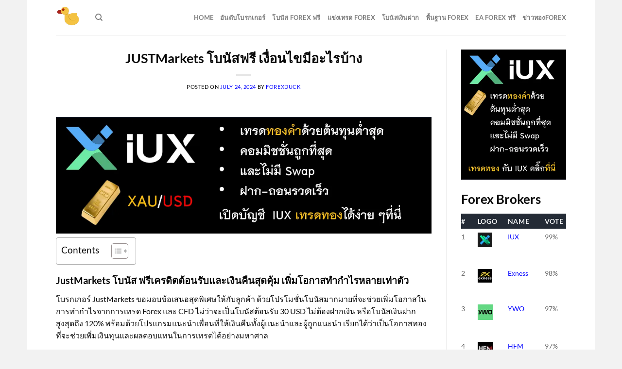

--- FILE ---
content_type: text/html; charset=UTF-8
request_url: https://www.forexduck.com/54630/
body_size: 29670
content:
<!DOCTYPE html>
<html lang="en-US" class="loading-site no-js bg-fill">
<head>
	<meta charset="UTF-8" />
	<link rel="profile" href="https://gmpg.org/xfn/11" />
	<link rel="pingback" href="https://www.forexduck.com/xmlrpc.php" />

	<script>(function(html){html.className = html.className.replace(/\bno-js\b/,'js')})(document.documentElement);</script>
<meta name='robots' content='index, follow, max-image-preview:large, max-snippet:-1, max-video-preview:-1' />
<meta name="viewport" content="width=device-width, initial-scale=1" />
	<!-- This site is optimized with the Yoast SEO plugin v26.8 - https://yoast.com/product/yoast-seo-wordpress/ -->
	<title>JUSTMarkets โบนัสฟรี เงื่อนไขมีอะไรบ้าง - Forexduck</title>
	<meta name="description" content="JUSTMarkets โบนัสฟรี เงื่อนไขมีอะไรบ้าง Bonus forex - Forexduck" />
	<link rel="canonical" href="https://www.forexduck.com/54630/" />
	<meta property="og:locale" content="en_US" />
	<meta property="og:type" content="article" />
	<meta property="og:title" content="JUSTMarkets โบนัสฟรี เงื่อนไขมีอะไรบ้าง - Forexduck" />
	<meta property="og:description" content="JUSTMarkets โบนัสฟรี เงื่อนไขมีอะไรบ้าง Bonus forex - Forexduck" />
	<meta property="og:url" content="https://www.forexduck.com/54630/" />
	<meta property="og:site_name" content="Forexduck" />
	<meta property="article:publisher" content="https://www.facebook.com/profile.php?id=61557249565600" />
	<meta property="article:author" content="https://www.facebook.com/profile.php?id=61557249565600" />
	<meta property="article:published_time" content="2024-07-23T17:02:52+00:00" />
	<meta property="article:modified_time" content="2024-07-24T17:02:52+00:00" />
	<meta property="og:image" content="https://www.forexduck.com/wp-content/uploads/2022/09/1.JUSTMarkets-โบนัสฟรี.webp" />
	<meta property="og:image:width" content="768" />
	<meta property="og:image:height" content="595" />
	<meta property="og:image:type" content="image/webp" />
	<meta name="author" content="forexduck" />
	<meta name="twitter:card" content="summary_large_image" />
	<meta name="twitter:creator" content="@https://x.com/EMexinger" />
	<meta name="twitter:label1" content="Written by" />
	<meta name="twitter:data1" content="forexduck" />
	<meta name="twitter:label2" content="Est. reading time" />
	<meta name="twitter:data2" content="4 minutes" />
	<script type="application/ld+json" class="yoast-schema-graph">{"@context":"https://schema.org","@graph":[{"@type":"Article","@id":"https://www.forexduck.com/54630/#article","isPartOf":{"@id":"https://www.forexduck.com/54630/"},"author":{"name":"forexduck","@id":"https://www.forexduck.com/#/schema/person/5e4ef72be89247a1975dd4e4a45f55dc"},"headline":"JUSTMarkets โบนัสฟรี เงื่อนไขมีอะไรบ้าง","datePublished":"2024-07-23T17:02:52+00:00","dateModified":"2024-07-24T17:02:52+00:00","mainEntityOfPage":{"@id":"https://www.forexduck.com/54630/"},"wordCount":102,"publisher":{"@id":"https://www.forexduck.com/#organization"},"image":{"@id":"https://www.forexduck.com/54630/#primaryimage"},"thumbnailUrl":"https://www.forexduck.com/wp-content/uploads/2022/09/1.JUSTMarkets-โบนัสฟรี.webp","keywords":["justforex โบนัส เงื่อนไข","justmarkets","justmarkets ดีไหม","justmarkets ถอนเงิน","Justmarkets ประเภทบัญชี","justmarkets โบนัส"],"articleSection":["Bonus forex"],"inLanguage":"en-US"},{"@type":"WebPage","@id":"https://www.forexduck.com/54630/","url":"https://www.forexduck.com/54630/","name":"JUSTMarkets โบนัสฟรี เงื่อนไขมีอะไรบ้าง - Forexduck","isPartOf":{"@id":"https://www.forexduck.com/#website"},"primaryImageOfPage":{"@id":"https://www.forexduck.com/54630/#primaryimage"},"image":{"@id":"https://www.forexduck.com/54630/#primaryimage"},"thumbnailUrl":"https://www.forexduck.com/wp-content/uploads/2022/09/1.JUSTMarkets-โบนัสฟรี.webp","datePublished":"2024-07-23T17:02:52+00:00","dateModified":"2024-07-24T17:02:52+00:00","description":"JUSTMarkets โบนัสฟรี เงื่อนไขมีอะไรบ้าง Bonus forex - Forexduck","breadcrumb":{"@id":"https://www.forexduck.com/54630/#breadcrumb"},"inLanguage":"en-US","potentialAction":[{"@type":"ReadAction","target":["https://www.forexduck.com/54630/"]}]},{"@type":"ImageObject","inLanguage":"en-US","@id":"https://www.forexduck.com/54630/#primaryimage","url":"https://www.forexduck.com/wp-content/uploads/2022/09/1.JUSTMarkets-โบนัสฟรี.webp","contentUrl":"https://www.forexduck.com/wp-content/uploads/2022/09/1.JUSTMarkets-โบนัสฟรี.webp","width":768,"height":595,"caption":"1.JUSTMarkets โบนัสฟรี"},{"@type":"BreadcrumbList","@id":"https://www.forexduck.com/54630/#breadcrumb","itemListElement":[{"@type":"ListItem","position":1,"name":"Home","item":"https://www.forexduck.com/"},{"@type":"ListItem","position":2,"name":"JUSTMarkets โบนัสฟรี เงื่อนไขมีอะไรบ้าง"}]},{"@type":"WebSite","@id":"https://www.forexduck.com/#website","url":"https://www.forexduck.com/","name":"Forexduck","description":"โบรกเกอร์ Forex ที่น่าเชื่อถือ","publisher":{"@id":"https://www.forexduck.com/#organization"},"potentialAction":[{"@type":"SearchAction","target":{"@type":"EntryPoint","urlTemplate":"https://www.forexduck.com/?s={search_term_string}"},"query-input":{"@type":"PropertyValueSpecification","valueRequired":true,"valueName":"search_term_string"}}],"inLanguage":"en-US"},{"@type":"Organization","@id":"https://www.forexduck.com/#organization","name":"Forexduck","url":"https://www.forexduck.com/","logo":{"@type":"ImageObject","inLanguage":"en-US","@id":"https://www.forexduck.com/#/schema/logo/image/","url":"https://www.forexduck.com/wp-content/uploads/2024/03/cropped-cropped-forexduck-removebg-preview-2.png","contentUrl":"https://www.forexduck.com/wp-content/uploads/2024/03/cropped-cropped-forexduck-removebg-preview-2.png","width":512,"height":512,"caption":"Forexduck"},"image":{"@id":"https://www.forexduck.com/#/schema/logo/image/"},"sameAs":["https://www.facebook.com/profile.php?id=61557249565600"]},{"@type":"Person","@id":"https://www.forexduck.com/#/schema/person/5e4ef72be89247a1975dd4e4a45f55dc","name":"forexduck","image":{"@type":"ImageObject","inLanguage":"en-US","@id":"https://www.forexduck.com/#/schema/person/image/","url":"https://secure.gravatar.com/avatar/fed81c6b203f42e7e7956269d951f013dbb11a7de2a5da3f7c401ddcd2d317f2?s=96&d=mm&r=g","contentUrl":"https://secure.gravatar.com/avatar/fed81c6b203f42e7e7956269d951f013dbb11a7de2a5da3f7c401ddcd2d317f2?s=96&d=mm&r=g","caption":"forexduck"},"description":"FOREXDUCK (นามปากกา) นักเขียนของเรามีประสบการณ์การเงินการลงทุนกว่า 10 ปี มีความเชี่ยวชาญในการวิเคราะห์ตลาด Forex และคริปโต โดยเฉพาะการวิเคราะห์ทางเทคนิค รวมถึงเทคนิคต่าง","sameAs":["https://www.forexduck.com","https://www.facebook.com/profile.php?id=61557249565600","https://www.pinterest.com/forexduck/","https://x.com/https://x.com/EMexinger"]}]}</script>
	<!-- / Yoast SEO plugin. -->


<link rel='prefetch' href='https://www.forexduck.com/wp-content/themes/flatsome/assets/js/flatsome.js?ver=51d1c732cb1803d92751' />
<link rel='prefetch' href='https://www.forexduck.com/wp-content/themes/flatsome/assets/js/chunk.slider.js?ver=3.19.3' />
<link rel='prefetch' href='https://www.forexduck.com/wp-content/themes/flatsome/assets/js/chunk.popups.js?ver=3.19.3' />
<link rel='prefetch' href='https://www.forexduck.com/wp-content/themes/flatsome/assets/js/chunk.tooltips.js?ver=3.19.3' />
<link rel="alternate" title="oEmbed (JSON)" type="application/json+oembed" href="https://www.forexduck.com/wp-json/oembed/1.0/embed?url=https%3A%2F%2Fwww.forexduck.com%2F54630%2F" />
<link rel="alternate" title="oEmbed (XML)" type="text/xml+oembed" href="https://www.forexduck.com/wp-json/oembed/1.0/embed?url=https%3A%2F%2Fwww.forexduck.com%2F54630%2F&#038;format=xml" />
<style id='wp-img-auto-sizes-contain-inline-css' type='text/css'>
img:is([sizes=auto i],[sizes^="auto," i]){contain-intrinsic-size:3000px 1500px}
/*# sourceURL=wp-img-auto-sizes-contain-inline-css */
</style>

<style id='wp-block-library-inline-css' type='text/css'>
:root{--wp-block-synced-color:#7a00df;--wp-block-synced-color--rgb:122,0,223;--wp-bound-block-color:var(--wp-block-synced-color);--wp-editor-canvas-background:#ddd;--wp-admin-theme-color:#007cba;--wp-admin-theme-color--rgb:0,124,186;--wp-admin-theme-color-darker-10:#006ba1;--wp-admin-theme-color-darker-10--rgb:0,107,160.5;--wp-admin-theme-color-darker-20:#005a87;--wp-admin-theme-color-darker-20--rgb:0,90,135;--wp-admin-border-width-focus:2px}@media (min-resolution:192dpi){:root{--wp-admin-border-width-focus:1.5px}}.wp-element-button{cursor:pointer}:root .has-very-light-gray-background-color{background-color:#eee}:root .has-very-dark-gray-background-color{background-color:#313131}:root .has-very-light-gray-color{color:#eee}:root .has-very-dark-gray-color{color:#313131}:root .has-vivid-green-cyan-to-vivid-cyan-blue-gradient-background{background:linear-gradient(135deg,#00d084,#0693e3)}:root .has-purple-crush-gradient-background{background:linear-gradient(135deg,#34e2e4,#4721fb 50%,#ab1dfe)}:root .has-hazy-dawn-gradient-background{background:linear-gradient(135deg,#faaca8,#dad0ec)}:root .has-subdued-olive-gradient-background{background:linear-gradient(135deg,#fafae1,#67a671)}:root .has-atomic-cream-gradient-background{background:linear-gradient(135deg,#fdd79a,#004a59)}:root .has-nightshade-gradient-background{background:linear-gradient(135deg,#330968,#31cdcf)}:root .has-midnight-gradient-background{background:linear-gradient(135deg,#020381,#2874fc)}:root{--wp--preset--font-size--normal:16px;--wp--preset--font-size--huge:42px}.has-regular-font-size{font-size:1em}.has-larger-font-size{font-size:2.625em}.has-normal-font-size{font-size:var(--wp--preset--font-size--normal)}.has-huge-font-size{font-size:var(--wp--preset--font-size--huge)}.has-text-align-center{text-align:center}.has-text-align-left{text-align:left}.has-text-align-right{text-align:right}.has-fit-text{white-space:nowrap!important}#end-resizable-editor-section{display:none}.aligncenter{clear:both}.items-justified-left{justify-content:flex-start}.items-justified-center{justify-content:center}.items-justified-right{justify-content:flex-end}.items-justified-space-between{justify-content:space-between}.screen-reader-text{border:0;clip-path:inset(50%);height:1px;margin:-1px;overflow:hidden;padding:0;position:absolute;width:1px;word-wrap:normal!important}.screen-reader-text:focus{background-color:#ddd;clip-path:none;color:#444;display:block;font-size:1em;height:auto;left:5px;line-height:normal;padding:15px 23px 14px;text-decoration:none;top:5px;width:auto;z-index:100000}html :where(.has-border-color){border-style:solid}html :where([style*=border-top-color]){border-top-style:solid}html :where([style*=border-right-color]){border-right-style:solid}html :where([style*=border-bottom-color]){border-bottom-style:solid}html :where([style*=border-left-color]){border-left-style:solid}html :where([style*=border-width]){border-style:solid}html :where([style*=border-top-width]){border-top-style:solid}html :where([style*=border-right-width]){border-right-style:solid}html :where([style*=border-bottom-width]){border-bottom-style:solid}html :where([style*=border-left-width]){border-left-style:solid}html :where(img[class*=wp-image-]){height:auto;max-width:100%}:where(figure){margin:0 0 1em}html :where(.is-position-sticky){--wp-admin--admin-bar--position-offset:var(--wp-admin--admin-bar--height,0px)}@media screen and (max-width:600px){html :where(.is-position-sticky){--wp-admin--admin-bar--position-offset:0px}}

/*# sourceURL=wp-block-library-inline-css */
</style><style id='wp-block-image-inline-css' type='text/css'>
.wp-block-image>a,.wp-block-image>figure>a{display:inline-block}.wp-block-image img{box-sizing:border-box;height:auto;max-width:100%;vertical-align:bottom}@media not (prefers-reduced-motion){.wp-block-image img.hide{visibility:hidden}.wp-block-image img.show{animation:show-content-image .4s}}.wp-block-image[style*=border-radius] img,.wp-block-image[style*=border-radius]>a{border-radius:inherit}.wp-block-image.has-custom-border img{box-sizing:border-box}.wp-block-image.aligncenter{text-align:center}.wp-block-image.alignfull>a,.wp-block-image.alignwide>a{width:100%}.wp-block-image.alignfull img,.wp-block-image.alignwide img{height:auto;width:100%}.wp-block-image .aligncenter,.wp-block-image .alignleft,.wp-block-image .alignright,.wp-block-image.aligncenter,.wp-block-image.alignleft,.wp-block-image.alignright{display:table}.wp-block-image .aligncenter>figcaption,.wp-block-image .alignleft>figcaption,.wp-block-image .alignright>figcaption,.wp-block-image.aligncenter>figcaption,.wp-block-image.alignleft>figcaption,.wp-block-image.alignright>figcaption{caption-side:bottom;display:table-caption}.wp-block-image .alignleft{float:left;margin:.5em 1em .5em 0}.wp-block-image .alignright{float:right;margin:.5em 0 .5em 1em}.wp-block-image .aligncenter{margin-left:auto;margin-right:auto}.wp-block-image :where(figcaption){margin-bottom:1em;margin-top:.5em}.wp-block-image.is-style-circle-mask img{border-radius:9999px}@supports ((-webkit-mask-image:none) or (mask-image:none)) or (-webkit-mask-image:none){.wp-block-image.is-style-circle-mask img{border-radius:0;-webkit-mask-image:url('data:image/svg+xml;utf8,<svg viewBox="0 0 100 100" xmlns="http://www.w3.org/2000/svg"><circle cx="50" cy="50" r="50"/></svg>');mask-image:url('data:image/svg+xml;utf8,<svg viewBox="0 0 100 100" xmlns="http://www.w3.org/2000/svg"><circle cx="50" cy="50" r="50"/></svg>');mask-mode:alpha;-webkit-mask-position:center;mask-position:center;-webkit-mask-repeat:no-repeat;mask-repeat:no-repeat;-webkit-mask-size:contain;mask-size:contain}}:root :where(.wp-block-image.is-style-rounded img,.wp-block-image .is-style-rounded img){border-radius:9999px}.wp-block-image figure{margin:0}.wp-lightbox-container{display:flex;flex-direction:column;position:relative}.wp-lightbox-container img{cursor:zoom-in}.wp-lightbox-container img:hover+button{opacity:1}.wp-lightbox-container button{align-items:center;backdrop-filter:blur(16px) saturate(180%);background-color:#5a5a5a40;border:none;border-radius:4px;cursor:zoom-in;display:flex;height:20px;justify-content:center;opacity:0;padding:0;position:absolute;right:16px;text-align:center;top:16px;width:20px;z-index:100}@media not (prefers-reduced-motion){.wp-lightbox-container button{transition:opacity .2s ease}}.wp-lightbox-container button:focus-visible{outline:3px auto #5a5a5a40;outline:3px auto -webkit-focus-ring-color;outline-offset:3px}.wp-lightbox-container button:hover{cursor:pointer;opacity:1}.wp-lightbox-container button:focus{opacity:1}.wp-lightbox-container button:focus,.wp-lightbox-container button:hover,.wp-lightbox-container button:not(:hover):not(:active):not(.has-background){background-color:#5a5a5a40;border:none}.wp-lightbox-overlay{box-sizing:border-box;cursor:zoom-out;height:100vh;left:0;overflow:hidden;position:fixed;top:0;visibility:hidden;width:100%;z-index:100000}.wp-lightbox-overlay .close-button{align-items:center;cursor:pointer;display:flex;justify-content:center;min-height:40px;min-width:40px;padding:0;position:absolute;right:calc(env(safe-area-inset-right) + 16px);top:calc(env(safe-area-inset-top) + 16px);z-index:5000000}.wp-lightbox-overlay .close-button:focus,.wp-lightbox-overlay .close-button:hover,.wp-lightbox-overlay .close-button:not(:hover):not(:active):not(.has-background){background:none;border:none}.wp-lightbox-overlay .lightbox-image-container{height:var(--wp--lightbox-container-height);left:50%;overflow:hidden;position:absolute;top:50%;transform:translate(-50%,-50%);transform-origin:top left;width:var(--wp--lightbox-container-width);z-index:9999999999}.wp-lightbox-overlay .wp-block-image{align-items:center;box-sizing:border-box;display:flex;height:100%;justify-content:center;margin:0;position:relative;transform-origin:0 0;width:100%;z-index:3000000}.wp-lightbox-overlay .wp-block-image img{height:var(--wp--lightbox-image-height);min-height:var(--wp--lightbox-image-height);min-width:var(--wp--lightbox-image-width);width:var(--wp--lightbox-image-width)}.wp-lightbox-overlay .wp-block-image figcaption{display:none}.wp-lightbox-overlay button{background:none;border:none}.wp-lightbox-overlay .scrim{background-color:#fff;height:100%;opacity:.9;position:absolute;width:100%;z-index:2000000}.wp-lightbox-overlay.active{visibility:visible}@media not (prefers-reduced-motion){.wp-lightbox-overlay.active{animation:turn-on-visibility .25s both}.wp-lightbox-overlay.active img{animation:turn-on-visibility .35s both}.wp-lightbox-overlay.show-closing-animation:not(.active){animation:turn-off-visibility .35s both}.wp-lightbox-overlay.show-closing-animation:not(.active) img{animation:turn-off-visibility .25s both}.wp-lightbox-overlay.zoom.active{animation:none;opacity:1;visibility:visible}.wp-lightbox-overlay.zoom.active .lightbox-image-container{animation:lightbox-zoom-in .4s}.wp-lightbox-overlay.zoom.active .lightbox-image-container img{animation:none}.wp-lightbox-overlay.zoom.active .scrim{animation:turn-on-visibility .4s forwards}.wp-lightbox-overlay.zoom.show-closing-animation:not(.active){animation:none}.wp-lightbox-overlay.zoom.show-closing-animation:not(.active) .lightbox-image-container{animation:lightbox-zoom-out .4s}.wp-lightbox-overlay.zoom.show-closing-animation:not(.active) .lightbox-image-container img{animation:none}.wp-lightbox-overlay.zoom.show-closing-animation:not(.active) .scrim{animation:turn-off-visibility .4s forwards}}@keyframes show-content-image{0%{visibility:hidden}99%{visibility:hidden}to{visibility:visible}}@keyframes turn-on-visibility{0%{opacity:0}to{opacity:1}}@keyframes turn-off-visibility{0%{opacity:1;visibility:visible}99%{opacity:0;visibility:visible}to{opacity:0;visibility:hidden}}@keyframes lightbox-zoom-in{0%{transform:translate(calc((-100vw + var(--wp--lightbox-scrollbar-width))/2 + var(--wp--lightbox-initial-left-position)),calc(-50vh + var(--wp--lightbox-initial-top-position))) scale(var(--wp--lightbox-scale))}to{transform:translate(-50%,-50%) scale(1)}}@keyframes lightbox-zoom-out{0%{transform:translate(-50%,-50%) scale(1);visibility:visible}99%{visibility:visible}to{transform:translate(calc((-100vw + var(--wp--lightbox-scrollbar-width))/2 + var(--wp--lightbox-initial-left-position)),calc(-50vh + var(--wp--lightbox-initial-top-position))) scale(var(--wp--lightbox-scale));visibility:hidden}}
/*# sourceURL=https://www.forexduck.com/wp-includes/blocks/image/style.min.css */
</style>
<style id='wp-block-columns-inline-css' type='text/css'>
.wp-block-columns{box-sizing:border-box;display:flex;flex-wrap:wrap!important}@media (min-width:782px){.wp-block-columns{flex-wrap:nowrap!important}}.wp-block-columns{align-items:normal!important}.wp-block-columns.are-vertically-aligned-top{align-items:flex-start}.wp-block-columns.are-vertically-aligned-center{align-items:center}.wp-block-columns.are-vertically-aligned-bottom{align-items:flex-end}@media (max-width:781px){.wp-block-columns:not(.is-not-stacked-on-mobile)>.wp-block-column{flex-basis:100%!important}}@media (min-width:782px){.wp-block-columns:not(.is-not-stacked-on-mobile)>.wp-block-column{flex-basis:0;flex-grow:1}.wp-block-columns:not(.is-not-stacked-on-mobile)>.wp-block-column[style*=flex-basis]{flex-grow:0}}.wp-block-columns.is-not-stacked-on-mobile{flex-wrap:nowrap!important}.wp-block-columns.is-not-stacked-on-mobile>.wp-block-column{flex-basis:0;flex-grow:1}.wp-block-columns.is-not-stacked-on-mobile>.wp-block-column[style*=flex-basis]{flex-grow:0}:where(.wp-block-columns){margin-bottom:1.75em}:where(.wp-block-columns.has-background){padding:1.25em 2.375em}.wp-block-column{flex-grow:1;min-width:0;overflow-wrap:break-word;word-break:break-word}.wp-block-column.is-vertically-aligned-top{align-self:flex-start}.wp-block-column.is-vertically-aligned-center{align-self:center}.wp-block-column.is-vertically-aligned-bottom{align-self:flex-end}.wp-block-column.is-vertically-aligned-stretch{align-self:stretch}.wp-block-column.is-vertically-aligned-bottom,.wp-block-column.is-vertically-aligned-center,.wp-block-column.is-vertically-aligned-top{width:100%}
/*# sourceURL=https://www.forexduck.com/wp-includes/blocks/columns/style.min.css */
</style>
<style id='wp-block-paragraph-inline-css' type='text/css'>
.is-small-text{font-size:.875em}.is-regular-text{font-size:1em}.is-large-text{font-size:2.25em}.is-larger-text{font-size:3em}.has-drop-cap:not(:focus):first-letter{float:left;font-size:8.4em;font-style:normal;font-weight:100;line-height:.68;margin:.05em .1em 0 0;text-transform:uppercase}body.rtl .has-drop-cap:not(:focus):first-letter{float:none;margin-left:.1em}p.has-drop-cap.has-background{overflow:hidden}:root :where(p.has-background){padding:1.25em 2.375em}:where(p.has-text-color:not(.has-link-color)) a{color:inherit}p.has-text-align-left[style*="writing-mode:vertical-lr"],p.has-text-align-right[style*="writing-mode:vertical-rl"]{rotate:180deg}
/*# sourceURL=https://www.forexduck.com/wp-includes/blocks/paragraph/style.min.css */
</style>
<style id='global-styles-inline-css' type='text/css'>
:root{--wp--preset--aspect-ratio--square: 1;--wp--preset--aspect-ratio--4-3: 4/3;--wp--preset--aspect-ratio--3-4: 3/4;--wp--preset--aspect-ratio--3-2: 3/2;--wp--preset--aspect-ratio--2-3: 2/3;--wp--preset--aspect-ratio--16-9: 16/9;--wp--preset--aspect-ratio--9-16: 9/16;--wp--preset--color--black: #000000;--wp--preset--color--cyan-bluish-gray: #abb8c3;--wp--preset--color--white: #ffffff;--wp--preset--color--pale-pink: #f78da7;--wp--preset--color--vivid-red: #cf2e2e;--wp--preset--color--luminous-vivid-orange: #ff6900;--wp--preset--color--luminous-vivid-amber: #fcb900;--wp--preset--color--light-green-cyan: #7bdcb5;--wp--preset--color--vivid-green-cyan: #00d084;--wp--preset--color--pale-cyan-blue: #8ed1fc;--wp--preset--color--vivid-cyan-blue: #0693e3;--wp--preset--color--vivid-purple: #9b51e0;--wp--preset--color--primary: #fac519;--wp--preset--color--secondary: #d26e4b;--wp--preset--color--success: #7a9c59;--wp--preset--color--alert: #b20000;--wp--preset--gradient--vivid-cyan-blue-to-vivid-purple: linear-gradient(135deg,rgb(6,147,227) 0%,rgb(155,81,224) 100%);--wp--preset--gradient--light-green-cyan-to-vivid-green-cyan: linear-gradient(135deg,rgb(122,220,180) 0%,rgb(0,208,130) 100%);--wp--preset--gradient--luminous-vivid-amber-to-luminous-vivid-orange: linear-gradient(135deg,rgb(252,185,0) 0%,rgb(255,105,0) 100%);--wp--preset--gradient--luminous-vivid-orange-to-vivid-red: linear-gradient(135deg,rgb(255,105,0) 0%,rgb(207,46,46) 100%);--wp--preset--gradient--very-light-gray-to-cyan-bluish-gray: linear-gradient(135deg,rgb(238,238,238) 0%,rgb(169,184,195) 100%);--wp--preset--gradient--cool-to-warm-spectrum: linear-gradient(135deg,rgb(74,234,220) 0%,rgb(151,120,209) 20%,rgb(207,42,186) 40%,rgb(238,44,130) 60%,rgb(251,105,98) 80%,rgb(254,248,76) 100%);--wp--preset--gradient--blush-light-purple: linear-gradient(135deg,rgb(255,206,236) 0%,rgb(152,150,240) 100%);--wp--preset--gradient--blush-bordeaux: linear-gradient(135deg,rgb(254,205,165) 0%,rgb(254,45,45) 50%,rgb(107,0,62) 100%);--wp--preset--gradient--luminous-dusk: linear-gradient(135deg,rgb(255,203,112) 0%,rgb(199,81,192) 50%,rgb(65,88,208) 100%);--wp--preset--gradient--pale-ocean: linear-gradient(135deg,rgb(255,245,203) 0%,rgb(182,227,212) 50%,rgb(51,167,181) 100%);--wp--preset--gradient--electric-grass: linear-gradient(135deg,rgb(202,248,128) 0%,rgb(113,206,126) 100%);--wp--preset--gradient--midnight: linear-gradient(135deg,rgb(2,3,129) 0%,rgb(40,116,252) 100%);--wp--preset--font-size--small: 13px;--wp--preset--font-size--medium: 20px;--wp--preset--font-size--large: 36px;--wp--preset--font-size--x-large: 42px;--wp--preset--spacing--20: 0.44rem;--wp--preset--spacing--30: 0.67rem;--wp--preset--spacing--40: 1rem;--wp--preset--spacing--50: 1.5rem;--wp--preset--spacing--60: 2.25rem;--wp--preset--spacing--70: 3.38rem;--wp--preset--spacing--80: 5.06rem;--wp--preset--shadow--natural: 6px 6px 9px rgba(0, 0, 0, 0.2);--wp--preset--shadow--deep: 12px 12px 50px rgba(0, 0, 0, 0.4);--wp--preset--shadow--sharp: 6px 6px 0px rgba(0, 0, 0, 0.2);--wp--preset--shadow--outlined: 6px 6px 0px -3px rgb(255, 255, 255), 6px 6px rgb(0, 0, 0);--wp--preset--shadow--crisp: 6px 6px 0px rgb(0, 0, 0);}:where(body) { margin: 0; }.wp-site-blocks > .alignleft { float: left; margin-right: 2em; }.wp-site-blocks > .alignright { float: right; margin-left: 2em; }.wp-site-blocks > .aligncenter { justify-content: center; margin-left: auto; margin-right: auto; }:where(.is-layout-flex){gap: 0.5em;}:where(.is-layout-grid){gap: 0.5em;}.is-layout-flow > .alignleft{float: left;margin-inline-start: 0;margin-inline-end: 2em;}.is-layout-flow > .alignright{float: right;margin-inline-start: 2em;margin-inline-end: 0;}.is-layout-flow > .aligncenter{margin-left: auto !important;margin-right: auto !important;}.is-layout-constrained > .alignleft{float: left;margin-inline-start: 0;margin-inline-end: 2em;}.is-layout-constrained > .alignright{float: right;margin-inline-start: 2em;margin-inline-end: 0;}.is-layout-constrained > .aligncenter{margin-left: auto !important;margin-right: auto !important;}.is-layout-constrained > :where(:not(.alignleft):not(.alignright):not(.alignfull)){margin-left: auto !important;margin-right: auto !important;}body .is-layout-flex{display: flex;}.is-layout-flex{flex-wrap: wrap;align-items: center;}.is-layout-flex > :is(*, div){margin: 0;}body .is-layout-grid{display: grid;}.is-layout-grid > :is(*, div){margin: 0;}body{padding-top: 0px;padding-right: 0px;padding-bottom: 0px;padding-left: 0px;}a:where(:not(.wp-element-button)){text-decoration: none;}:root :where(.wp-element-button, .wp-block-button__link){background-color: #32373c;border-width: 0;color: #fff;font-family: inherit;font-size: inherit;font-style: inherit;font-weight: inherit;letter-spacing: inherit;line-height: inherit;padding-top: calc(0.667em + 2px);padding-right: calc(1.333em + 2px);padding-bottom: calc(0.667em + 2px);padding-left: calc(1.333em + 2px);text-decoration: none;text-transform: inherit;}.has-black-color{color: var(--wp--preset--color--black) !important;}.has-cyan-bluish-gray-color{color: var(--wp--preset--color--cyan-bluish-gray) !important;}.has-white-color{color: var(--wp--preset--color--white) !important;}.has-pale-pink-color{color: var(--wp--preset--color--pale-pink) !important;}.has-vivid-red-color{color: var(--wp--preset--color--vivid-red) !important;}.has-luminous-vivid-orange-color{color: var(--wp--preset--color--luminous-vivid-orange) !important;}.has-luminous-vivid-amber-color{color: var(--wp--preset--color--luminous-vivid-amber) !important;}.has-light-green-cyan-color{color: var(--wp--preset--color--light-green-cyan) !important;}.has-vivid-green-cyan-color{color: var(--wp--preset--color--vivid-green-cyan) !important;}.has-pale-cyan-blue-color{color: var(--wp--preset--color--pale-cyan-blue) !important;}.has-vivid-cyan-blue-color{color: var(--wp--preset--color--vivid-cyan-blue) !important;}.has-vivid-purple-color{color: var(--wp--preset--color--vivid-purple) !important;}.has-primary-color{color: var(--wp--preset--color--primary) !important;}.has-secondary-color{color: var(--wp--preset--color--secondary) !important;}.has-success-color{color: var(--wp--preset--color--success) !important;}.has-alert-color{color: var(--wp--preset--color--alert) !important;}.has-black-background-color{background-color: var(--wp--preset--color--black) !important;}.has-cyan-bluish-gray-background-color{background-color: var(--wp--preset--color--cyan-bluish-gray) !important;}.has-white-background-color{background-color: var(--wp--preset--color--white) !important;}.has-pale-pink-background-color{background-color: var(--wp--preset--color--pale-pink) !important;}.has-vivid-red-background-color{background-color: var(--wp--preset--color--vivid-red) !important;}.has-luminous-vivid-orange-background-color{background-color: var(--wp--preset--color--luminous-vivid-orange) !important;}.has-luminous-vivid-amber-background-color{background-color: var(--wp--preset--color--luminous-vivid-amber) !important;}.has-light-green-cyan-background-color{background-color: var(--wp--preset--color--light-green-cyan) !important;}.has-vivid-green-cyan-background-color{background-color: var(--wp--preset--color--vivid-green-cyan) !important;}.has-pale-cyan-blue-background-color{background-color: var(--wp--preset--color--pale-cyan-blue) !important;}.has-vivid-cyan-blue-background-color{background-color: var(--wp--preset--color--vivid-cyan-blue) !important;}.has-vivid-purple-background-color{background-color: var(--wp--preset--color--vivid-purple) !important;}.has-primary-background-color{background-color: var(--wp--preset--color--primary) !important;}.has-secondary-background-color{background-color: var(--wp--preset--color--secondary) !important;}.has-success-background-color{background-color: var(--wp--preset--color--success) !important;}.has-alert-background-color{background-color: var(--wp--preset--color--alert) !important;}.has-black-border-color{border-color: var(--wp--preset--color--black) !important;}.has-cyan-bluish-gray-border-color{border-color: var(--wp--preset--color--cyan-bluish-gray) !important;}.has-white-border-color{border-color: var(--wp--preset--color--white) !important;}.has-pale-pink-border-color{border-color: var(--wp--preset--color--pale-pink) !important;}.has-vivid-red-border-color{border-color: var(--wp--preset--color--vivid-red) !important;}.has-luminous-vivid-orange-border-color{border-color: var(--wp--preset--color--luminous-vivid-orange) !important;}.has-luminous-vivid-amber-border-color{border-color: var(--wp--preset--color--luminous-vivid-amber) !important;}.has-light-green-cyan-border-color{border-color: var(--wp--preset--color--light-green-cyan) !important;}.has-vivid-green-cyan-border-color{border-color: var(--wp--preset--color--vivid-green-cyan) !important;}.has-pale-cyan-blue-border-color{border-color: var(--wp--preset--color--pale-cyan-blue) !important;}.has-vivid-cyan-blue-border-color{border-color: var(--wp--preset--color--vivid-cyan-blue) !important;}.has-vivid-purple-border-color{border-color: var(--wp--preset--color--vivid-purple) !important;}.has-primary-border-color{border-color: var(--wp--preset--color--primary) !important;}.has-secondary-border-color{border-color: var(--wp--preset--color--secondary) !important;}.has-success-border-color{border-color: var(--wp--preset--color--success) !important;}.has-alert-border-color{border-color: var(--wp--preset--color--alert) !important;}.has-vivid-cyan-blue-to-vivid-purple-gradient-background{background: var(--wp--preset--gradient--vivid-cyan-blue-to-vivid-purple) !important;}.has-light-green-cyan-to-vivid-green-cyan-gradient-background{background: var(--wp--preset--gradient--light-green-cyan-to-vivid-green-cyan) !important;}.has-luminous-vivid-amber-to-luminous-vivid-orange-gradient-background{background: var(--wp--preset--gradient--luminous-vivid-amber-to-luminous-vivid-orange) !important;}.has-luminous-vivid-orange-to-vivid-red-gradient-background{background: var(--wp--preset--gradient--luminous-vivid-orange-to-vivid-red) !important;}.has-very-light-gray-to-cyan-bluish-gray-gradient-background{background: var(--wp--preset--gradient--very-light-gray-to-cyan-bluish-gray) !important;}.has-cool-to-warm-spectrum-gradient-background{background: var(--wp--preset--gradient--cool-to-warm-spectrum) !important;}.has-blush-light-purple-gradient-background{background: var(--wp--preset--gradient--blush-light-purple) !important;}.has-blush-bordeaux-gradient-background{background: var(--wp--preset--gradient--blush-bordeaux) !important;}.has-luminous-dusk-gradient-background{background: var(--wp--preset--gradient--luminous-dusk) !important;}.has-pale-ocean-gradient-background{background: var(--wp--preset--gradient--pale-ocean) !important;}.has-electric-grass-gradient-background{background: var(--wp--preset--gradient--electric-grass) !important;}.has-midnight-gradient-background{background: var(--wp--preset--gradient--midnight) !important;}.has-small-font-size{font-size: var(--wp--preset--font-size--small) !important;}.has-medium-font-size{font-size: var(--wp--preset--font-size--medium) !important;}.has-large-font-size{font-size: var(--wp--preset--font-size--large) !important;}.has-x-large-font-size{font-size: var(--wp--preset--font-size--x-large) !important;}
:where(.wp-block-columns.is-layout-flex){gap: 2em;}:where(.wp-block-columns.is-layout-grid){gap: 2em;}
/*# sourceURL=global-styles-inline-css */
</style>
<style id='core-block-supports-inline-css' type='text/css'>
.wp-container-core-columns-is-layout-9d6595d7{flex-wrap:nowrap;}
/*# sourceURL=core-block-supports-inline-css */
</style>

<link rel='stylesheet' id='ez-toc-css' href='https://www.forexduck.com/wp-content/plugins/easy-table-of-contents/assets/css/screen.min.css?ver=2.0.80' type='text/css' media='all' />
<style id='ez-toc-inline-css' type='text/css'>
div#ez-toc-container .ez-toc-title {font-size: 120%;}div#ez-toc-container .ez-toc-title {font-weight: 500;}div#ez-toc-container ul li , div#ez-toc-container ul li a {font-size: 95%;}div#ez-toc-container ul li , div#ez-toc-container ul li a {font-weight: 500;}div#ez-toc-container nav ul ul li {font-size: 90%;}.ez-toc-box-title {font-weight: bold; margin-bottom: 10px; text-align: center; text-transform: uppercase; letter-spacing: 1px; color: #666; padding-bottom: 5px;position:absolute;top:-4%;left:5%;background-color: inherit;transition: top 0.3s ease;}.ez-toc-box-title.toc-closed {top:-25%;}
.ez-toc-container-direction {direction: ltr;}.ez-toc-counter ul{counter-reset: item ;}.ez-toc-counter nav ul li a::before {content: counters(item, '.', decimal) '. ';display: inline-block;counter-increment: item;flex-grow: 0;flex-shrink: 0;margin-right: .2em; float: left; }.ez-toc-widget-direction {direction: ltr;}.ez-toc-widget-container ul{counter-reset: item ;}.ez-toc-widget-container nav ul li a::before {content: counters(item, '.', decimal) '. ';display: inline-block;counter-increment: item;flex-grow: 0;flex-shrink: 0;margin-right: .2em; float: left; }
/*# sourceURL=ez-toc-inline-css */
</style>
<link rel='stylesheet' id='tablepress-default-css' href='https://www.forexduck.com/wp-content/tablepress-combined.min.css?ver=82' type='text/css' media='all' />
<link rel='stylesheet' id='dashicons-css' href='https://www.forexduck.com/wp-includes/css/dashicons.min.css?ver=6.9' type='text/css' media='all' />
<link rel='stylesheet' id='wp-jquery-ui-dialog-css' href='https://www.forexduck.com/wp-includes/css/jquery-ui-dialog.min.css?ver=6.9' type='text/css' media='all' />
<link rel='stylesheet' id='pnfpb-icpstyle-es6-name-css' href='https://www.forexduck.com/wp-content/plugins/push-notification-for-post-and-buddypress/build/pnfpb_push_notification/index.css?ver=3.00.1' type='text/css' media='all' />
<link rel='stylesheet' id='pnfpb-icpstyle-name-css' href='https://www.forexduck.com/wp-content/plugins/push-notification-for-post-and-buddypress/src/pnfpb_push_notification/css/pnfpb_main.css?ver=3.00.1' type='text/css' media='all' />
<link rel='stylesheet' id='flatsome-main-css' href='https://www.forexduck.com/wp-content/themes/flatsome/assets/css/flatsome.css?ver=3.19.3' type='text/css' media='all' />
<style id='flatsome-main-inline-css' type='text/css'>
@font-face {
				font-family: "fl-icons";
				font-display: block;
				src: url(https://www.forexduck.com/wp-content/themes/flatsome/assets/css/icons/fl-icons.eot?v=3.19.3);
				src:
					url(https://www.forexduck.com/wp-content/themes/flatsome/assets/css/icons/fl-icons.eot#iefix?v=3.19.3) format("embedded-opentype"),
					url(https://www.forexduck.com/wp-content/themes/flatsome/assets/css/icons/fl-icons.woff2?v=3.19.3) format("woff2"),
					url(https://www.forexduck.com/wp-content/themes/flatsome/assets/css/icons/fl-icons.ttf?v=3.19.3) format("truetype"),
					url(https://www.forexduck.com/wp-content/themes/flatsome/assets/css/icons/fl-icons.woff?v=3.19.3) format("woff"),
					url(https://www.forexduck.com/wp-content/themes/flatsome/assets/css/icons/fl-icons.svg?v=3.19.3#fl-icons) format("svg");
			}
/*# sourceURL=flatsome-main-inline-css */
</style>
<link rel='stylesheet' id='flatsome-style-css' href='https://www.forexduck.com/wp-content/themes/flatsome-child/style.css?ver=3.0' type='text/css' media='all' />
<script type="text/javascript" src="https://www.forexduck.com/wp-includes/js/jquery/jquery.min.js?ver=3.7.1" id="jquery-core-js"></script>
<script type="text/javascript" src="https://www.forexduck.com/wp-includes/js/jquery/jquery-migrate.min.js?ver=3.4.1" id="jquery-migrate-js"></script>
<link rel="https://api.w.org/" href="https://www.forexduck.com/wp-json/" /><link rel="alternate" title="JSON" type="application/json" href="https://www.forexduck.com/wp-json/wp/v2/posts/54630" /><link rel="EditURI" type="application/rsd+xml" title="RSD" href="https://www.forexduck.com/xmlrpc.php?rsd" />
<meta name="generator" content="WordPress 6.9" />
<link rel='shortlink' href='https://www.forexduck.com/?p=54630' />
<!-- Generated by Jetpack Social -->
<meta property="og:title" content="JUSTMarkets โบนัสฟรี เงื่อนไขมีอะไรบ้าง">
<meta property="og:url" content="https://www.forexduck.com/54630/">
<meta property="og:description" content="JustMarkets โบนัส ฟรีเครดิตต้อนรับและเงินคืนสุดคุ้ม เพิ่มโอกาสทำกำไรหลายเท่าตัว โบรกเกอร์ JustMarkets ขอมอบข้อเสนอสุดพิเศษให้กับลูกค้า ด้วยโปรโมชั่นโบนัสมากมายที่จะช่วยเพิ่มโอกาสในการทำกำไรจากการเ…">
<meta property="og:image" content="https://www.forexduck.com/wp-content/uploads/2022/09/1.JUSTMarkets-โบนัสฟรี.webp">
<meta property="og:image:width" content="768">
<meta property="og:image:height" content="595">
<meta name="twitter:image" content="https://www.forexduck.com/wp-content/uploads/2022/09/1.JUSTMarkets-โบนัสฟรี.webp">
<meta name="twitter:card" content="summary_large_image">
<!-- / Jetpack Social -->
<!-- Google tag (gtag.js) -->
<script async src="https://www.googletagmanager.com/gtag/js?id=G-FMJ311HZ1S"></script>
<script>
  window.dataLayer = window.dataLayer || [];
  function gtag(){dataLayer.push(arguments);}
  gtag('js', new Date());

  gtag('config', 'G-FMJ311HZ1S');
</script>

<meta name="google-site-verification" content="vlidA3nZB6876eTd7f7Z5C1ZuNvnTR-fCfxTxb4TzJ8" /><style type="text/css">.saboxplugin-wrap{-webkit-box-sizing:border-box;-moz-box-sizing:border-box;-ms-box-sizing:border-box;box-sizing:border-box;border:1px solid #eee;width:100%;clear:both;display:block;overflow:hidden;word-wrap:break-word;position:relative}.saboxplugin-wrap .saboxplugin-gravatar{float:left;padding:0 20px 20px 20px}.saboxplugin-wrap .saboxplugin-gravatar img{max-width:100px;height:auto;border-radius:0;}.saboxplugin-wrap .saboxplugin-authorname{font-size:18px;line-height:1;margin:20px 0 0 20px;display:block}.saboxplugin-wrap .saboxplugin-authorname a{text-decoration:none}.saboxplugin-wrap .saboxplugin-authorname a:focus{outline:0}.saboxplugin-wrap .saboxplugin-desc{display:block;margin:5px 20px}.saboxplugin-wrap .saboxplugin-desc a{text-decoration:underline}.saboxplugin-wrap .saboxplugin-desc p{margin:5px 0 12px}.saboxplugin-wrap .saboxplugin-web{margin:0 20px 15px;text-align:left}.saboxplugin-wrap .sab-web-position{text-align:right}.saboxplugin-wrap .saboxplugin-web a{color:#ccc;text-decoration:none}.saboxplugin-wrap .saboxplugin-socials{position:relative;display:block;background:#fcfcfc;padding:5px;border-top:1px solid #eee}.saboxplugin-wrap .saboxplugin-socials a svg{width:20px;height:20px}.saboxplugin-wrap .saboxplugin-socials a svg .st2{fill:#fff; transform-origin:center center;}.saboxplugin-wrap .saboxplugin-socials a svg .st1{fill:rgba(0,0,0,.3)}.saboxplugin-wrap .saboxplugin-socials a:hover{opacity:.8;-webkit-transition:opacity .4s;-moz-transition:opacity .4s;-o-transition:opacity .4s;transition:opacity .4s;box-shadow:none!important;-webkit-box-shadow:none!important}.saboxplugin-wrap .saboxplugin-socials .saboxplugin-icon-color{box-shadow:none;padding:0;border:0;-webkit-transition:opacity .4s;-moz-transition:opacity .4s;-o-transition:opacity .4s;transition:opacity .4s;display:inline-block;color:#fff;font-size:0;text-decoration:inherit;margin:5px;-webkit-border-radius:0;-moz-border-radius:0;-ms-border-radius:0;-o-border-radius:0;border-radius:0;overflow:hidden}.saboxplugin-wrap .saboxplugin-socials .saboxplugin-icon-grey{text-decoration:inherit;box-shadow:none;position:relative;display:-moz-inline-stack;display:inline-block;vertical-align:middle;zoom:1;margin:10px 5px;color:#444;fill:#444}.clearfix:after,.clearfix:before{content:' ';display:table;line-height:0;clear:both}.ie7 .clearfix{zoom:1}.saboxplugin-socials.sabox-colored .saboxplugin-icon-color .sab-twitch{border-color:#38245c}.saboxplugin-socials.sabox-colored .saboxplugin-icon-color .sab-behance{border-color:#003eb0}.saboxplugin-socials.sabox-colored .saboxplugin-icon-color .sab-deviantart{border-color:#036824}.saboxplugin-socials.sabox-colored .saboxplugin-icon-color .sab-digg{border-color:#00327c}.saboxplugin-socials.sabox-colored .saboxplugin-icon-color .sab-dribbble{border-color:#ba1655}.saboxplugin-socials.sabox-colored .saboxplugin-icon-color .sab-facebook{border-color:#1e2e4f}.saboxplugin-socials.sabox-colored .saboxplugin-icon-color .sab-flickr{border-color:#003576}.saboxplugin-socials.sabox-colored .saboxplugin-icon-color .sab-github{border-color:#264874}.saboxplugin-socials.sabox-colored .saboxplugin-icon-color .sab-google{border-color:#0b51c5}.saboxplugin-socials.sabox-colored .saboxplugin-icon-color .sab-html5{border-color:#902e13}.saboxplugin-socials.sabox-colored .saboxplugin-icon-color .sab-instagram{border-color:#1630aa}.saboxplugin-socials.sabox-colored .saboxplugin-icon-color .sab-linkedin{border-color:#00344f}.saboxplugin-socials.sabox-colored .saboxplugin-icon-color .sab-pinterest{border-color:#5b040e}.saboxplugin-socials.sabox-colored .saboxplugin-icon-color .sab-reddit{border-color:#992900}.saboxplugin-socials.sabox-colored .saboxplugin-icon-color .sab-rss{border-color:#a43b0a}.saboxplugin-socials.sabox-colored .saboxplugin-icon-color .sab-sharethis{border-color:#5d8420}.saboxplugin-socials.sabox-colored .saboxplugin-icon-color .sab-soundcloud{border-color:#995200}.saboxplugin-socials.sabox-colored .saboxplugin-icon-color .sab-spotify{border-color:#0f612c}.saboxplugin-socials.sabox-colored .saboxplugin-icon-color .sab-stackoverflow{border-color:#a95009}.saboxplugin-socials.sabox-colored .saboxplugin-icon-color .sab-steam{border-color:#006388}.saboxplugin-socials.sabox-colored .saboxplugin-icon-color .sab-user_email{border-color:#b84e05}.saboxplugin-socials.sabox-colored .saboxplugin-icon-color .sab-tumblr{border-color:#10151b}.saboxplugin-socials.sabox-colored .saboxplugin-icon-color .sab-twitter{border-color:#0967a0}.saboxplugin-socials.sabox-colored .saboxplugin-icon-color .sab-vimeo{border-color:#0d7091}.saboxplugin-socials.sabox-colored .saboxplugin-icon-color .sab-windows{border-color:#003f71}.saboxplugin-socials.sabox-colored .saboxplugin-icon-color .sab-whatsapp{border-color:#003f71}.saboxplugin-socials.sabox-colored .saboxplugin-icon-color .sab-wordpress{border-color:#0f3647}.saboxplugin-socials.sabox-colored .saboxplugin-icon-color .sab-yahoo{border-color:#14002d}.saboxplugin-socials.sabox-colored .saboxplugin-icon-color .sab-youtube{border-color:#900}.saboxplugin-socials.sabox-colored .saboxplugin-icon-color .sab-xing{border-color:#000202}.saboxplugin-socials.sabox-colored .saboxplugin-icon-color .sab-mixcloud{border-color:#2475a0}.saboxplugin-socials.sabox-colored .saboxplugin-icon-color .sab-vk{border-color:#243549}.saboxplugin-socials.sabox-colored .saboxplugin-icon-color .sab-medium{border-color:#00452c}.saboxplugin-socials.sabox-colored .saboxplugin-icon-color .sab-quora{border-color:#420e00}.saboxplugin-socials.sabox-colored .saboxplugin-icon-color .sab-meetup{border-color:#9b181c}.saboxplugin-socials.sabox-colored .saboxplugin-icon-color .sab-goodreads{border-color:#000}.saboxplugin-socials.sabox-colored .saboxplugin-icon-color .sab-snapchat{border-color:#999700}.saboxplugin-socials.sabox-colored .saboxplugin-icon-color .sab-500px{border-color:#00557f}.saboxplugin-socials.sabox-colored .saboxplugin-icon-color .sab-mastodont{border-color:#185886}.sabox-plus-item{margin-bottom:20px}@media screen and (max-width:480px){.saboxplugin-wrap{text-align:center}.saboxplugin-wrap .saboxplugin-gravatar{float:none;padding:20px 0;text-align:center;margin:0 auto;display:block}.saboxplugin-wrap .saboxplugin-gravatar img{float:none;display:inline-block;display:-moz-inline-stack;vertical-align:middle;zoom:1}.saboxplugin-wrap .saboxplugin-desc{margin:0 10px 20px;text-align:center}.saboxplugin-wrap .saboxplugin-authorname{text-align:center;margin:10px 0 20px}}body .saboxplugin-authorname a,body .saboxplugin-authorname a:hover{box-shadow:none;-webkit-box-shadow:none}a.sab-profile-edit{font-size:16px!important;line-height:1!important}.sab-edit-settings a,a.sab-profile-edit{color:#0073aa!important;box-shadow:none!important;-webkit-box-shadow:none!important}.sab-edit-settings{margin-right:15px;position:absolute;right:0;z-index:2;bottom:10px;line-height:20px}.sab-edit-settings i{margin-left:5px}.saboxplugin-socials{line-height:1!important}.rtl .saboxplugin-wrap .saboxplugin-gravatar{float:right}.rtl .saboxplugin-wrap .saboxplugin-authorname{display:flex;align-items:center}.rtl .saboxplugin-wrap .saboxplugin-authorname .sab-profile-edit{margin-right:10px}.rtl .sab-edit-settings{right:auto;left:0}img.sab-custom-avatar{max-width:75px;}.saboxplugin-wrap {margin-top:0px; margin-bottom:0px; padding: 0px 0px }.saboxplugin-wrap .saboxplugin-authorname {font-size:18px; line-height:25px;}.saboxplugin-wrap .saboxplugin-desc p, .saboxplugin-wrap .saboxplugin-desc {font-size:14px !important; line-height:21px !important;}.saboxplugin-wrap .saboxplugin-web {font-size:14px;}.saboxplugin-wrap .saboxplugin-socials a svg {width:18px;height:18px;}</style><link rel="icon" href="https://www.forexduck.com/wp-content/uploads/2024/08/cropped-forexduck-32x32.png" sizes="32x32" />
<link rel="icon" href="https://www.forexduck.com/wp-content/uploads/2024/08/cropped-forexduck-192x192.png" sizes="192x192" />
<link rel="apple-touch-icon" href="https://www.forexduck.com/wp-content/uploads/2024/08/cropped-forexduck-180x180.png" />
<meta name="msapplication-TileImage" content="https://www.forexduck.com/wp-content/uploads/2024/08/cropped-forexduck-270x270.png" />
<style id="custom-css" type="text/css">:root {--primary-color: #fac519;--fs-color-primary: #fac519;--fs-color-secondary: #d26e4b;--fs-color-success: #7a9c59;--fs-color-alert: #b20000;--fs-experimental-link-color: #0000ff;--fs-experimental-link-color-hover: #0000ff;}.tooltipster-base {--tooltip-color: #fff;--tooltip-bg-color: #000;}.off-canvas-right .mfp-content, .off-canvas-left .mfp-content {--drawer-width: 300px;}.header-main{height: 72px}#logo img{max-height: 72px}#logo{width:51px;}#logo img{padding:1px 0;}.header-bottom{min-height: 10px}.header-top{min-height: 20px}.transparent .header-main{height: 30px}.transparent #logo img{max-height: 30px}.has-transparent + .page-title:first-of-type,.has-transparent + #main > .page-title,.has-transparent + #main > div > .page-title,.has-transparent + #main .page-header-wrapper:first-of-type .page-title{padding-top: 80px;}.header.show-on-scroll,.stuck .header-main{height:70px!important}.stuck #logo img{max-height: 70px!important}.search-form{ width: 100%;}.header-bg-color {background-color: rgba(255,255,255,0.9)}.header-bottom {background-color: #ffffff}.header-main .nav > li > a{line-height: 16px }.stuck .header-main .nav > li > a{line-height: 50px }.header-bottom-nav > li > a{line-height: 16px }@media (max-width: 549px) {.header-main{height: 70px}#logo img{max-height: 70px}}body{color: #0a0a0a}h1,h2,h3,h4,h5,h6,.heading-font{color: #0a0a0a;}body{font-family: Lato, sans-serif;}body {font-weight: 400;font-style: normal;}.nav > li > a {font-family: Lato, sans-serif;}.mobile-sidebar-levels-2 .nav > li > ul > li > a {font-family: Lato, sans-serif;}.nav > li > a,.mobile-sidebar-levels-2 .nav > li > ul > li > a {font-weight: 700;font-style: normal;}h1,h2,h3,h4,h5,h6,.heading-font, .off-canvas-center .nav-sidebar.nav-vertical > li > a{font-family: Lato, sans-serif;}h1,h2,h3,h4,h5,h6,.heading-font,.banner h1,.banner h2 {font-weight: 700;font-style: normal;}.alt-font{font-family: "Dancing Script", sans-serif;}.alt-font {font-weight: 400!important;font-style: normal!important;}.widget:where(:not(.widget_shopping_cart)) a{color: #0000ff;}.widget:where(:not(.widget_shopping_cart)) a:hover{color: #0000ff;}.widget .tagcloud a:hover{border-color: #0000ff; background-color: #0000ff;}.footer-1{background-color: #ffffff}.footer-2{background-color: #ffffff}.absolute-footer, html{background-color: #f2f2f2}.nav-vertical-fly-out > li + li {border-top-width: 1px; border-top-style: solid;}.label-new.menu-item > a:after{content:"New";}.label-hot.menu-item > a:after{content:"Hot";}.label-sale.menu-item > a:after{content:"Sale";}.label-popular.menu-item > a:after{content:"Popular";}</style><style id="kirki-inline-styles">/* latin-ext */
@font-face {
  font-family: 'Lato';
  font-style: normal;
  font-weight: 400;
  font-display: swap;
  src: url(https://www.forexduck.com/wp-content/fonts/lato/S6uyw4BMUTPHjxAwXjeu.woff2) format('woff2');
  unicode-range: U+0100-02BA, U+02BD-02C5, U+02C7-02CC, U+02CE-02D7, U+02DD-02FF, U+0304, U+0308, U+0329, U+1D00-1DBF, U+1E00-1E9F, U+1EF2-1EFF, U+2020, U+20A0-20AB, U+20AD-20C0, U+2113, U+2C60-2C7F, U+A720-A7FF;
}
/* latin */
@font-face {
  font-family: 'Lato';
  font-style: normal;
  font-weight: 400;
  font-display: swap;
  src: url(https://www.forexduck.com/wp-content/fonts/lato/S6uyw4BMUTPHjx4wXg.woff2) format('woff2');
  unicode-range: U+0000-00FF, U+0131, U+0152-0153, U+02BB-02BC, U+02C6, U+02DA, U+02DC, U+0304, U+0308, U+0329, U+2000-206F, U+20AC, U+2122, U+2191, U+2193, U+2212, U+2215, U+FEFF, U+FFFD;
}
/* latin-ext */
@font-face {
  font-family: 'Lato';
  font-style: normal;
  font-weight: 700;
  font-display: swap;
  src: url(https://www.forexduck.com/wp-content/fonts/lato/S6u9w4BMUTPHh6UVSwaPGR_p.woff2) format('woff2');
  unicode-range: U+0100-02BA, U+02BD-02C5, U+02C7-02CC, U+02CE-02D7, U+02DD-02FF, U+0304, U+0308, U+0329, U+1D00-1DBF, U+1E00-1E9F, U+1EF2-1EFF, U+2020, U+20A0-20AB, U+20AD-20C0, U+2113, U+2C60-2C7F, U+A720-A7FF;
}
/* latin */
@font-face {
  font-family: 'Lato';
  font-style: normal;
  font-weight: 700;
  font-display: swap;
  src: url(https://www.forexduck.com/wp-content/fonts/lato/S6u9w4BMUTPHh6UVSwiPGQ.woff2) format('woff2');
  unicode-range: U+0000-00FF, U+0131, U+0152-0153, U+02BB-02BC, U+02C6, U+02DA, U+02DC, U+0304, U+0308, U+0329, U+2000-206F, U+20AC, U+2122, U+2191, U+2193, U+2212, U+2215, U+FEFF, U+FFFD;
}/* vietnamese */
@font-face {
  font-family: 'Dancing Script';
  font-style: normal;
  font-weight: 400;
  font-display: swap;
  src: url(https://www.forexduck.com/wp-content/fonts/dancing-script/If2cXTr6YS-zF4S-kcSWSVi_sxjsohD9F50Ruu7BMSo3Rep8ltA.woff2) format('woff2');
  unicode-range: U+0102-0103, U+0110-0111, U+0128-0129, U+0168-0169, U+01A0-01A1, U+01AF-01B0, U+0300-0301, U+0303-0304, U+0308-0309, U+0323, U+0329, U+1EA0-1EF9, U+20AB;
}
/* latin-ext */
@font-face {
  font-family: 'Dancing Script';
  font-style: normal;
  font-weight: 400;
  font-display: swap;
  src: url(https://www.forexduck.com/wp-content/fonts/dancing-script/If2cXTr6YS-zF4S-kcSWSVi_sxjsohD9F50Ruu7BMSo3ROp8ltA.woff2) format('woff2');
  unicode-range: U+0100-02BA, U+02BD-02C5, U+02C7-02CC, U+02CE-02D7, U+02DD-02FF, U+0304, U+0308, U+0329, U+1D00-1DBF, U+1E00-1E9F, U+1EF2-1EFF, U+2020, U+20A0-20AB, U+20AD-20C0, U+2113, U+2C60-2C7F, U+A720-A7FF;
}
/* latin */
@font-face {
  font-family: 'Dancing Script';
  font-style: normal;
  font-weight: 400;
  font-display: swap;
  src: url(https://www.forexduck.com/wp-content/fonts/dancing-script/If2cXTr6YS-zF4S-kcSWSVi_sxjsohD9F50Ruu7BMSo3Sup8.woff2) format('woff2');
  unicode-range: U+0000-00FF, U+0131, U+0152-0153, U+02BB-02BC, U+02C6, U+02DA, U+02DC, U+0304, U+0308, U+0329, U+2000-206F, U+20AC, U+2122, U+2191, U+2193, U+2212, U+2215, U+FEFF, U+FFFD;
}</style>
    <!-- BEGIN - Make Tables Responsive -->
    <style type="text/css">
        
    /* Multi-row tables */
    @media (max-width: 650px) {

        .mtr-table tbody,
        .mtr-table {
        	width: 100% !important;
            display: table !important;
        }

        .mtr-table tr,
        .mtr-table .mtr-th-tag,
        .mtr-table .mtr-td-tag {
        	display: block !important;
            clear: both !important;
            height: auto !important;
        }

        .mtr-table .mtr-td-tag,
        .mtr-table .mtr-th-tag {
        	text-align: right !important;
            width: auto !important;
            box-sizing: border-box !important;
            overflow: auto !important;
        }
    
            .mtr-table .mtr-cell-content {
            	text-align: right !important;
            }
            
        .mtr-table tbody,
        .mtr-table tr,
        .mtr-table {
        	border: none !important;
            padding: 0 !important;
        }

        .mtr-table .mtr-td-tag,
        .mtr-table .mtr-th-tag {
        	border: none;
        }

        .mtr-table tr:nth-child(even) .mtr-td-tag,
        .mtr-table tr:nth-child(even) .mtr-th-tag {
            border-bottom: 1px solid #dddddd !important;
            border-left: 1px solid #dddddd !important;
            border-right: 1px solid #dddddd !important;
            border-top: none !important;
        }

        .mtr-table tr:nth-child(odd) .mtr-td-tag,
        .mtr-table tr:nth-child(odd) .mtr-th-tag {
            border-bottom: 1px solid #bbbbbb !important;
            border-left: 1px solid #bbbbbb !important;
            border-right: 1px solid #bbbbbb !important;
            border-top: none !important;
        }

        .mtr-table tr:first-of-type td:first-of-type,
        .mtr-table tr:first-of-type th:first-of-type {
            border-top: 1px solid #bbbbbb !important;
        }

        .mtr-table.mtr-thead-td tr:nth-of-type(2) td:first-child,
        .mtr-table.mtr-thead-td tr:nth-of-type(2) th:first-child,
        .mtr-table.mtr-tr-th tr:nth-of-type(2) td:first-child,
        .mtr-table.mtr-tr-th tr:nth-of-type(2) th:first-child,
        .mtr-table.mtr-tr-td tr:nth-of-type(2) td:first-child,
        .mtr-table.mtr-tr-td tr:nth-of-type(2) th:first-child {
            border-top: 1px solid #dddddd !important;
        }
            .mtr-table tr:nth-child(even),
            .mtr-table tr:nth-child(even) .mtr-td-tag,
            .mtr-table tr:nth-child(even) .mtr-th-tag {
                background: #ffffff !important;
            }

            .mtr-table tr:nth-child(odd),
            .mtr-table tr:nth-child(odd) .mtr-td-tag,
            .mtr-table tr:nth-child(odd) .mtr-th-tag {
                background: #fcf4ae !important;
            }
        .mtr-table .mtr-td-tag,
        .mtr-table .mtr-td-tag:first-child,
        .mtr-table .mtr-th-tag,
        .mtr-table .mtr-th-tag:first-child {
            padding: 5px 10px !important;
        }
        
        .mtr-table td[data-mtr-content]:before,
        .mtr-table th[data-mtr-content]:before {
        	display: inline-block !important;
        	content: attr(data-mtr-content) !important;
        	float: left !important;
            text-align: left !important;
            white-space: pre-line !important;
        }
        
        .mtr-table thead,
        .mtr-table.mtr-tr-th tr:first-of-type,
        .mtr-table.mtr-tr-td tr:first-of-type,
        .mtr-table colgroup {
        	display: none !important;
        }
    
        .mtr-cell-content {
            max-width: 49% !important;
            display: inline-block !important;
        }
            
        .mtr-table td[data-mtr-content]:before,
        .mtr-table th[data-mtr-content]:before {
            max-width: 49% !important;
        }
            
    }
    
    /* Single-row tables */
    @media (max-width: 650px) {

        .mtr-one-row-table .mtr-td-tag,
        .mtr-one-row-table .mtr-th-tag {
            box-sizing: border-box !important;
        }

        .mtr-one-row-table colgroup {
        	display: none !important;
        }

    
        .mtr-one-row-table tbody,
        .mtr-one-row-table tr,
        .mtr-one-row-table {
        	border: none !important;
            padding: 0 !important;
            width: 100% !important;
            display: block;
        }

        .mtr-one-row-table .mtr-td-tag,
        .mtr-one-row-table .mtr-th-tag {
            border: none;
        }
        
        .mtr-one-row-table .mtr-td-tag,
        .mtr-one-row-table .mtr-th-tag {
        	display: block !important;
            width: 50% !important;
        }
        .mtr-one-row-table tr {
            display: flex !important;
            flex-wrap: wrap !important;
        }
        
            .mtr-one-row-table td:nth-child(4n+1),
            .mtr-one-row-table th:nth-child(4n+1),
            .mtr-one-row-table td:nth-child(4n+2),
            .mtr-one-row-table th:nth-child(4n+2) {
                background: #dddddd !important;
            }

            .mtr-one-row-table th:nth-child(2n+1),
            .mtr-one-row-table td:nth-child(2n+1) {
                border-right: 1px solid #bbbbbb !important;
                border-left: 1px solid #bbbbbb !important;
            }

            .mtr-one-row-table td:nth-child(2n+2),
            .mtr-one-row-table th:nth-child(2n+2) {
                border-right: 1px solid #bbbbbb !important;
            }

            /* last two */
            .mtr-one-row-table td:nth-last-child(-n+2),
            .mtr-one-row-table th:nth-last-child(-n+2) {
                border-bottom: 1px solid #bbbbbb !important;
            }
            
        .mtr-one-row-table .mtr-td-tag,
        .mtr-one-row-table .mtr-th-tag {
            border-top: 1px solid #bbbbbb !important;
            padding: 5px 10px !important;
        }
        
    }
    </style>
    <!-- END - Make Tables Responsive -->
        </head>

<body class="wp-singular post-template-default single single-post postid-54630 single-format-standard wp-theme-flatsome wp-child-theme-flatsome-child boxed bg-fill lightbox nav-dropdown-has-arrow nav-dropdown-has-shadow nav-dropdown-has-border">


<a class="skip-link screen-reader-text" href="#main">Skip to content</a>

<div id="wrapper">

	
	<header id="header" class="header ">
		<div class="header-wrapper">
			<div id="masthead" class="header-main hide-for-sticky">
      <div class="header-inner flex-row container logo-left medium-logo-center" role="navigation">

          <!-- Logo -->
          <div id="logo" class="flex-col logo">
            
<!-- Header logo -->
<a href="https://www.forexduck.com/" title="Forexduck - โบรกเกอร์ Forex ที่น่าเชื่อถือ" rel="home" data-wpel-link="internal">
		<img width="100" height="98" src="https://www.forexduck.com/wp-content/uploads/2024/08/logo-favicon.png.webp" class="header_logo header-logo" alt="Forexduck"/><img  width="100" height="98" src="https://www.forexduck.com/wp-content/uploads/2024/08/logo-favicon.png.webp" class="header-logo-dark" alt="Forexduck"/></a>
          </div>

          <!-- Mobile Left Elements -->
          <div class="flex-col show-for-medium flex-left">
            <ul class="mobile-nav nav nav-left ">
              <li class="nav-icon has-icon">
  		<a href="#" data-open="#main-menu" data-pos="left" data-bg="main-menu-overlay" data-color="" class="is-small" aria-label="Menu" aria-controls="main-menu" aria-expanded="false">

		  <i class="icon-menu" ></i>
		  		</a>
	</li>
            </ul>
          </div>

          <!-- Left Elements -->
          <div class="flex-col hide-for-medium flex-left
            flex-grow">
            <ul class="header-nav header-nav-main nav nav-left  nav-uppercase" >
              <li class="header-search header-search-dropdown has-icon has-dropdown menu-item-has-children">
		<a href="#" aria-label="Search" class="is-small"><i class="icon-search" ></i></a>
		<ul class="nav-dropdown nav-dropdown-default">
	 	<li class="header-search-form search-form html relative has-icon">
	<div class="header-search-form-wrapper">
		<div class="searchform-wrapper ux-search-box relative is-normal"><form method="get" class="searchform" action="https://www.forexduck.com/" role="search">
		<div class="flex-row relative">
			<div class="flex-col flex-grow">
	   	   <input type="search" class="search-field mb-0" name="s" value="" id="s" placeholder="ค้นหาใน Forexduck" />
			</div>
			<div class="flex-col">
				<button type="submit" class="ux-search-submit submit-button secondary button icon mb-0" aria-label="Submit">
					<i class="icon-search" ></i>				</button>
			</div>
		</div>
    <div class="live-search-results text-left z-top"></div>
</form>
</div>	</div>
</li>
	</ul>
</li>
            </ul>
          </div>

          <!-- Right Elements -->
          <div class="flex-col hide-for-medium flex-right">
            <ul class="header-nav header-nav-main nav nav-right  nav-uppercase">
              <li id="menu-item-233546" class="menu-item menu-item-type-post_type menu-item-object-page menu-item-home menu-item-233546 menu-item-design-default"><a href="https://www.forexduck.com/" class="nav-top-link" data-wpel-link="internal">Home</a></li>
<li id="menu-item-72405" class="menu-item menu-item-type-post_type menu-item-object-page menu-item-72405 menu-item-design-default"><a href="https://www.forexduck.com/bestforexbroker/" class="nav-top-link" data-wpel-link="internal">อันดับโบรกเกอร์</a></li>
<li id="menu-item-64065" class="menu-item menu-item-type-post_type menu-item-object-page menu-item-64065 menu-item-design-default"><a href="https://www.forexduck.com/%e0%b8%9f%e0%b8%a3%e0%b8%b5-forex-bonus/" class="nav-top-link" data-wpel-link="internal">โบนัส forex ฟรี</a></li>
<li id="menu-item-236808" class="menu-item menu-item-type-post_type menu-item-object-page menu-item-236808 menu-item-design-default"><a href="https://www.forexduck.com/%e0%b9%81%e0%b8%82%e0%b9%88%e0%b8%87%e0%b9%80%e0%b8%97%e0%b8%a3%e0%b8%94-forex-2568/" class="nav-top-link" data-wpel-link="internal">แข่งเทรด forex</a></li>
<li id="menu-item-213587" class="menu-item menu-item-type-post_type menu-item-object-page menu-item-213587 menu-item-design-default"><a href="https://www.forexduck.com/%e0%b9%82%e0%b8%9a%e0%b8%a3%e0%b8%81%e0%b9%80%e0%b8%81%e0%b8%ad%e0%b8%a3%e0%b9%8c-forex-%e0%b9%82%e0%b8%9a%e0%b8%99%e0%b8%b1%e0%b8%aa%e0%b9%80%e0%b8%87%e0%b8%b4%e0%b8%99%e0%b8%9d%e0%b8%b2%e0%b8%81-100/" class="nav-top-link" data-wpel-link="internal">โบนัสเงินฝาก</a></li>
<li id="menu-item-236595" class="menu-item menu-item-type-post_type menu-item-object-page menu-item-236595 menu-item-design-default"><a href="https://www.forexduck.com/%e0%b8%84%e0%b8%a7%e0%b8%b2%e0%b8%a1%e0%b8%a3%e0%b8%b9%e0%b9%89%e0%b8%9e%e0%b8%b7%e0%b9%89%e0%b8%99%e0%b8%90%e0%b8%b2%e0%b8%99-forex/" class="nav-top-link" data-wpel-link="internal">พื้นฐาน forex</a></li>
<li id="menu-item-236596" class="menu-item menu-item-type-post_type menu-item-object-page menu-item-236596 menu-item-design-default"><a href="https://www.forexduck.com/ea-forex-%e0%b8%9f%e0%b8%a3%e0%b8%b5/" class="nav-top-link" data-wpel-link="internal">EA forex ฟรี</a></li>
<li id="menu-item-236972" class="menu-item menu-item-type-post_type menu-item-object-page menu-item-236972 menu-item-design-default"><a href="https://www.forexduck.com/%e0%b8%82%e0%b9%88%e0%b8%b2%e0%b8%a7%e0%b8%97%e0%b8%ad%e0%b8%87forex/" class="nav-top-link" data-wpel-link="internal">ข่าวทองForex</a></li>
            </ul>
          </div>

          <!-- Mobile Right Elements -->
          <div class="flex-col show-for-medium flex-right">
            <ul class="mobile-nav nav nav-right ">
              <li class="header-search header-search-dropdown has-icon has-dropdown menu-item-has-children">
		<a href="#" aria-label="Search" class="is-small"><i class="icon-search" ></i></a>
		<ul class="nav-dropdown nav-dropdown-default">
	 	<li class="header-search-form search-form html relative has-icon">
	<div class="header-search-form-wrapper">
		<div class="searchform-wrapper ux-search-box relative is-normal"><form method="get" class="searchform" action="https://www.forexduck.com/" role="search">
		<div class="flex-row relative">
			<div class="flex-col flex-grow">
	   	   <input type="search" class="search-field mb-0" name="s" value="" id="s" placeholder="ค้นหาใน Forexduck" />
			</div>
			<div class="flex-col">
				<button type="submit" class="ux-search-submit submit-button secondary button icon mb-0" aria-label="Submit">
					<i class="icon-search" ></i>				</button>
			</div>
		</div>
    <div class="live-search-results text-left z-top"></div>
</form>
</div>	</div>
</li>
	</ul>
</li>
            </ul>
          </div>

      </div>

            <div class="container"><div class="top-divider full-width"></div></div>
      </div>
<div id="wide-nav" class="header-bottom wide-nav hide-for-sticky show-for-medium">
    <div class="flex-row container">

            
            
            
                          <div class="flex-col show-for-medium flex-grow">
                  <ul class="nav header-bottom-nav nav-center mobile-nav  nav-uppercase">
                      <li id="menu-item-236980" class="menu-item menu-item-type-post_type menu-item-object-page menu-item-home menu-item-236980 menu-item-design-default"><a href="https://www.forexduck.com/" class="nav-top-link" data-wpel-link="internal">Home</a></li>
<li id="menu-item-236977" class="menu-item menu-item-type-post_type menu-item-object-page menu-item-236977 menu-item-design-default"><a href="https://www.forexduck.com/bestforexbroker/" class="nav-top-link" data-wpel-link="internal">โบรกเกอร์รีวิว</a></li>
<li id="menu-item-236975" class="menu-item menu-item-type-post_type menu-item-object-page menu-item-236975 menu-item-design-default"><a href="https://www.forexduck.com/%e0%b8%9f%e0%b8%a3%e0%b8%b5-forex-bonus/" class="nav-top-link" data-wpel-link="internal">โบนัสเทรดฟรี</a></li>
<li id="menu-item-236976" class="menu-item menu-item-type-post_type menu-item-object-page menu-item-236976 menu-item-design-default"><a href="https://www.forexduck.com/%e0%b9%82%e0%b8%9a%e0%b8%a3%e0%b8%81%e0%b9%80%e0%b8%81%e0%b8%ad%e0%b8%a3%e0%b9%8c-forex-%e0%b9%82%e0%b8%9a%e0%b8%99%e0%b8%b1%e0%b8%aa%e0%b9%80%e0%b8%87%e0%b8%b4%e0%b8%99%e0%b8%9d%e0%b8%b2%e0%b8%81-100/" class="nav-top-link" data-wpel-link="internal">โบนัสเงินฝาก</a></li>
<li id="menu-item-236974" class="menu-item menu-item-type-post_type menu-item-object-page menu-item-236974 menu-item-design-default"><a href="https://www.forexduck.com/%e0%b9%81%e0%b8%82%e0%b9%88%e0%b8%87%e0%b9%80%e0%b8%97%e0%b8%a3%e0%b8%94-forex-2568/" class="nav-top-link" data-wpel-link="internal">แข่งเทรด forex</a></li>
<li id="menu-item-236973" class="menu-item menu-item-type-post_type menu-item-object-page menu-item-236973 menu-item-design-default"><a href="https://www.forexduck.com/%e0%b8%82%e0%b9%88%e0%b8%b2%e0%b8%a7%e0%b8%97%e0%b8%ad%e0%b8%87forex/" class="nav-top-link" data-wpel-link="internal">ข่าวทองForex</a></li>
                  </ul>
              </div>
            
    </div>
</div>

<div class="header-bg-container fill"><div class="header-bg-image fill"></div><div class="header-bg-color fill"></div></div>		</div>
	</header>

	
	<main id="main" class="">

<div id="content" class="blog-wrapper blog-single page-wrapper">
	

<div class="row row-large row-divided ">

	<div class="large-9 col">
		


<article id="post-54630" class="post-54630 post type-post status-publish format-standard has-post-thumbnail hentry category-330 tag-justforex-- tag-justmarkets tag-justmarkets-">
	<div class="article-inner ">
		<header class="entry-header">
	<div class="entry-header-text entry-header-text-top text-center">
		<h1 class="entry-title">JUSTMarkets โบนัสฟรี เงื่อนไขมีอะไรบ้าง</h1><div class="entry-divider is-divider small"></div>
	<div class="entry-meta uppercase is-xsmall">
		<span class="posted-on">Posted on <a href="https://www.forexduck.com/54630/" rel="bookmark" data-wpel-link="internal"><time class="entry-date published" datetime="2024-07-24T00:02:52+07:00">July 24, 2024</time><time class="updated" datetime="2024-07-25T00:02:52+07:00">July 25, 2024</time></a></span> <span class="byline">by <span class="meta-author vcard"><a class="url fn n" href="https://www.forexduck.com/author/forexduck/" data-wpel-link="internal">forexduck</a></span></span>	</div>
	</div>
				</header>
		<div class="entry-content single-page">

	<div class='code-block code-block-1' style='margin: 8px auto; text-align: center; display: block; clear: both;'>
<style>
/* สไตล์สำหรับ banner ที่ตอบสนอง */
.responsive-banner {
    display: block;
    width: 100%;
    max-width: 100%;
    height: auto;
}

.responsive-banner img {
    width: 100%;
    height: auto;
    display: block;
}

/* ภาพสำหรับ desktop */
@media only screen and (min-width: 769px) {
    .responsive-banner-1 img {
        content: url('https://www.forexduck.com/wp-content/uploads/2025/04/Trade-Gold-IUX.png.webp');
        /* แทนที่ URL ด้านบนด้วย URL จริงของภาพสำหรับ desktop */
    }
}

/* ภาพสำหรับมือถือ (ใช้ภาพปัจจุบัน) */
@media only screen and (max-width: 768px) {
    .responsive-banner-1 img {
        content: url('https://www.forexduck.com/wp-content/uploads/2025/04/IUX-gold-mobile.png.webp');
    }
}
</style>

<a href="https://www.forexduck.com/IUX_Markets_bonus" rel="nofollow sponsored" class="responsive-banner-1" target="_blank" data-wpel-link="internal">
    <img src="https://www.forexduck.com/wp-content/uploads/2025/04/Trade-Gold-IUX.png.webp" alt="IUX Markets Bonus">
</a></div>
<div>
<div>
<div class="group relative pt-3.5 pb-[1.125rem] px-4 relative rounded-2xl -tracking-[0.015em] bg-[linear-gradient(to_bottom,_hsla(var(--bg-000)/0.75)_0%,_hsla(var(--bg-000)_/_0)_90%)] before:absolute before:inset-0 before:bg-[radial-gradient(ellipse_at_left_top,_hsla(var(--bg-000)/0.5)_0%,_hsla(var(--bg-000)/0.3)_60%)] before:rounded-2xl before:border-[0.5px] before:border-[hsla(var(--border-100)/0.15)] before:shadow-[0_4px_24px_rgba(0,0,0,0.015)] before:[transition:opacity_150ms_ease-out,_transform_250ms_cubic-bezier(0.695,0.555,0.655,1.650)] before:z-0 before:data-[is-streaming=&quot;true&quot;]:opacity-0 before:data-[is-streaming=&quot;true&quot;]:scale-[0.995]" data-is-streaming="false">
<div class="font-claude-message pr-4 md:pr-9 relative overflow-x-auto leading-[1.65rem] [&amp;_pre&gt;div]:bg-bg-300 [&amp;_pre]:-mr-4 md:[&amp;_pre]:-mr-9">
<div>
<div class="grid grid-col-1 gap-2.5 [&amp;_pre]:min-w-0">
<div id="ez-toc-container" class="ez-toc-v2_0_80 counter-hierarchy ez-toc-counter ez-toc-white ez-toc-container-direction">
<div class="ez-toc-title-container">
<p class="ez-toc-title" style="cursor:inherit">Contents</p>
<span class="ez-toc-title-toggle"><a href="#" class="ez-toc-pull-right ez-toc-btn ez-toc-btn-xs ez-toc-btn-default ez-toc-toggle" aria-label="Toggle Table of Content"><span class="ez-toc-js-icon-con"><span class=""><span class="eztoc-hide" style="display:none;">Toggle</span><span class="ez-toc-icon-toggle-span"><svg style="fill: #999;color:#999" xmlns="http://www.w3.org/2000/svg" class="list-377408" width="20px" height="20px" viewBox="0 0 24 24" fill="none"><path d="M6 6H4v2h2V6zm14 0H8v2h12V6zM4 11h2v2H4v-2zm16 0H8v2h12v-2zM4 16h2v2H4v-2zm16 0H8v2h12v-2z" fill="currentColor"></path></svg><svg style="fill: #999;color:#999" class="arrow-unsorted-368013" xmlns="http://www.w3.org/2000/svg" width="10px" height="10px" viewBox="0 0 24 24" version="1.2" baseProfile="tiny"><path d="M18.2 9.3l-6.2-6.3-6.2 6.3c-.2.2-.3.4-.3.7s.1.5.3.7c.2.2.4.3.7.3h11c.3 0 .5-.1.7-.3.2-.2.3-.5.3-.7s-.1-.5-.3-.7zM5.8 14.7l6.2 6.3 6.2-6.3c.2-.2.3-.5.3-.7s-.1-.5-.3-.7c-.2-.2-.4-.3-.7-.3h-11c-.3 0-.5.1-.7.3-.2.2-.3.5-.3.7s.1.5.3.7z"/></svg></span></span></span></a></span></div>
<nav><ul class='ez-toc-list ez-toc-list-level-1 eztoc-toggle-hide-by-default' ><li class='ez-toc-page-1 ez-toc-heading-level-3'><a class="ez-toc-link ez-toc-heading-1" href="#JustMarkets_%E0%B9%82%E0%B8%9A%E0%B8%99%E0%B8%B1%E0%B8%AA_%E0%B8%9F%E0%B8%A3%E0%B8%B5%E0%B9%80%E0%B8%84%E0%B8%A3%E0%B8%94%E0%B8%B4%E0%B8%95%E0%B8%95%E0%B9%89%E0%B8%AD%E0%B8%99%E0%B8%A3%E0%B8%B1%E0%B8%9A%E0%B9%81%E0%B8%A5%E0%B8%B0%E0%B9%80%E0%B8%87%E0%B8%B4%E0%B8%99%E0%B8%84%E0%B8%B7%E0%B8%99%E0%B8%AA%E0%B8%B8%E0%B8%94%E0%B8%84%E0%B8%B8%E0%B9%89%E0%B8%A1_%E0%B9%80%E0%B8%9E%E0%B8%B4%E0%B9%88%E0%B8%A1%E0%B9%82%E0%B8%AD%E0%B8%81%E0%B8%B2%E0%B8%AA%E0%B8%97%E0%B8%B3%E0%B8%81%E0%B8%B3%E0%B9%84%E0%B8%A3%E0%B8%AB%E0%B8%A5%E0%B8%B2%E0%B8%A2%E0%B9%80%E0%B8%97%E0%B9%88%E0%B8%B2%E0%B8%95%E0%B8%B1%E0%B8%A7">JustMarkets โบนัส ฟรีเครดิตต้อนรับและเงินคืนสุดคุ้ม เพิ่มโอกาสทำกำไรหลายเท่าตัว</a><ul class='ez-toc-list-level-4' ><li class='ez-toc-heading-level-4'><a class="ez-toc-link ez-toc-heading-2" href="#JustMarkets_%E0%B8%A1%E0%B8%AD%E0%B8%9A%E0%B9%82%E0%B8%9A%E0%B8%99%E0%B8%B1%E0%B8%AA%E0%B8%95%E0%B9%89%E0%B8%AD%E0%B8%99%E0%B8%A3%E0%B8%B1%E0%B8%9A_30_USD_%E0%B9%83%E0%B8%AB%E0%B9%89%E0%B9%80%E0%B8%97%E0%B8%A3%E0%B8%94%E0%B8%9F%E0%B8%A3%E0%B8%B5%E0%B9%82%E0%B8%94%E0%B8%A2%E0%B9%84%E0%B8%A1%E0%B9%88%E0%B8%95%E0%B9%89%E0%B8%AD%E0%B8%87%E0%B8%9D%E0%B8%B2%E0%B8%81%E0%B9%80%E0%B8%87%E0%B8%B4%E0%B8%99">JustMarkets มอบโบนัสต้อนรับ 30 USD ให้เทรดฟรีโดยไม่ต้องฝากเงิน</a></li><li class='ez-toc-page-1 ez-toc-heading-level-4'><a class="ez-toc-link ez-toc-heading-3" href="#%E0%B9%80%E0%B8%87%E0%B8%B7%E0%B9%88%E0%B8%AD%E0%B8%99%E0%B9%84%E0%B8%82%E0%B9%83%E0%B8%99%E0%B8%81%E0%B8%B2%E0%B8%A3%E0%B8%A3%E0%B8%B1%E0%B8%9A%E0%B9%82%E0%B8%9A%E0%B8%99%E0%B8%B1%E0%B8%AA%E0%B8%95%E0%B9%89%E0%B8%AD%E0%B8%99%E0%B8%A3%E0%B8%B1%E0%B8%9A_30_USD_%E0%B8%88%E0%B8%B2%E0%B8%81_JustMarkets_%E0%B8%A1%E0%B8%B5%E0%B8%AD%E0%B8%B0%E0%B9%84%E0%B8%A3%E0%B8%9A%E0%B9%89%E0%B8%B2%E0%B8%87">เงื่อนไขในการรับโบนัสต้อนรับ 30 USD จาก JustMarkets มีอะไรบ้าง</a></li><li class='ez-toc-page-1 ez-toc-heading-level-4'><a class="ez-toc-link ez-toc-heading-4" href="#%E0%B8%81%E0%B8%B2%E0%B8%A3%E0%B9%80%E0%B8%97%E0%B8%A3%E0%B8%94%E0%B8%94%E0%B9%89%E0%B8%A7%E0%B8%A2%E0%B9%80%E0%B8%87%E0%B8%B4%E0%B8%99%E0%B9%82%E0%B8%9A%E0%B8%99%E0%B8%B1%E0%B8%AA%E0%B8%95%E0%B9%89%E0%B8%AD%E0%B8%99%E0%B8%A3%E0%B8%B1%E0%B8%9A%E0%B8%88%E0%B8%B2%E0%B8%81_JustMarkets_%E0%B8%A1%E0%B8%B5%E0%B8%82%E0%B9%89%E0%B8%AD%E0%B8%88%E0%B8%B3%E0%B8%81%E0%B8%B1%E0%B8%94%E0%B8%AD%E0%B8%B0%E0%B9%84%E0%B8%A3%E0%B8%9A%E0%B9%89%E0%B8%B2%E0%B8%87">การเทรดด้วยเงินโบนัสต้อนรับจาก JustMarkets มีข้อจำกัดอะไรบ้าง</a></li><li class='ez-toc-page-1 ez-toc-heading-level-4'><a class="ez-toc-link ez-toc-heading-5" href="#%E0%B8%81%E0%B8%B2%E0%B8%A3%E0%B9%82%E0%B8%AD%E0%B8%99%E0%B8%81%E0%B8%B3%E0%B9%84%E0%B8%A3%E0%B9%81%E0%B8%A5%E0%B8%B0%E0%B8%96%E0%B8%AD%E0%B8%99%E0%B9%80%E0%B8%87%E0%B8%B4%E0%B8%99%E0%B8%88%E0%B8%B2%E0%B8%81%E0%B8%9A%E0%B8%B1%E0%B8%8D%E0%B8%8A%E0%B8%B5%E0%B9%82%E0%B8%9A%E0%B8%99%E0%B8%B1%E0%B8%AA%E0%B8%95%E0%B9%89%E0%B8%AD%E0%B8%99%E0%B8%A3%E0%B8%B1%E0%B8%9A%E0%B8%97%E0%B8%B3%E0%B8%AD%E0%B8%A2%E0%B9%88%E0%B8%B2%E0%B8%87%E0%B9%84%E0%B8%A3">การโอนกำไรและถอนเงินจากบัญชีโบนัสต้อนรับทำอย่างไร</a></li><li class='ez-toc-page-1 ez-toc-heading-level-4'><a class="ez-toc-link ez-toc-heading-6" href="#%E0%B8%A5%E0%B8%B9%E0%B8%81%E0%B8%84%E0%B9%89%E0%B8%B2%E0%B8%9B%E0%B8%B1%E0%B8%88%E0%B8%88%E0%B8%B8%E0%B8%9A%E0%B8%B1%E0%B8%99%E0%B8%97%E0%B8%B5%E0%B9%88%E0%B9%80%E0%B8%84%E0%B8%A2%E0%B9%80%E0%B8%97%E0%B8%A3%E0%B8%94%E0%B9%84%E0%B8%9B%E0%B9%81%E0%B8%A5%E0%B9%89%E0%B8%A7_%E0%B8%AA%E0%B8%B2%E0%B8%A1%E0%B8%B2%E0%B8%A3%E0%B8%96%E0%B8%A3%E0%B8%B1%E0%B8%9A%E0%B9%82%E0%B8%9A%E0%B8%99%E0%B8%B1%E0%B8%AA%E0%B8%95%E0%B9%89%E0%B8%AD%E0%B8%99%E0%B8%A3%E0%B8%B1%E0%B8%9A_30_USD_%E0%B9%84%E0%B8%94%E0%B9%89%E0%B8%AB%E0%B8%A3%E0%B8%B7%E0%B8%AD%E0%B9%84%E0%B8%A1%E0%B9%88">ลูกค้าปัจจุบันที่เคยเทรดไปแล้ว สามารถรับโบนัสต้อนรับ 30 USD ได้หรือไม่</a></li><li class='ez-toc-page-1 ez-toc-heading-level-4'><a class="ez-toc-link ez-toc-heading-7" href="#JustMarkets_%E0%B8%A1%E0%B8%B5%E0%B9%82%E0%B8%9B%E0%B8%A3%E0%B9%82%E0%B8%A1%E0%B8%8A%E0%B8%B1%E0%B9%88%E0%B8%99%E0%B9%82%E0%B8%9A%E0%B8%99%E0%B8%B1%E0%B8%AA%E0%B9%80%E0%B8%87%E0%B8%B4%E0%B8%99%E0%B8%9D%E0%B8%B2%E0%B8%81%E0%B8%AA%E0%B8%B9%E0%B8%87%E0%B8%AA%E0%B8%B8%E0%B8%94%E0%B8%96%E0%B8%B6%E0%B8%87_120_%E0%B8%AA%E0%B8%B3%E0%B8%AB%E0%B8%A3%E0%B8%B1%E0%B8%9A%E0%B8%A5%E0%B8%B9%E0%B8%81%E0%B8%84%E0%B9%89%E0%B8%B2%E0%B8%97%E0%B8%B8%E0%B8%81%E0%B8%9B%E0%B8%A3%E0%B8%B0%E0%B9%80%E0%B8%A0%E0%B8%97">JustMarkets มีโปรโมชั่นโบนัสเงินฝากสูงสุดถึง 120% สำหรับลูกค้าทุกประเภท</a></li><li class='ez-toc-page-1 ez-toc-heading-level-4'><a class="ez-toc-link ez-toc-heading-8" href="#%E0%B8%A7%E0%B8%B4%E0%B8%98%E0%B8%B5%E0%B8%A3%E0%B8%B1%E0%B8%9A%E0%B9%82%E0%B8%9A%E0%B8%99%E0%B8%B1%E0%B8%AA%E0%B9%80%E0%B8%87%E0%B8%B4%E0%B8%99%E0%B8%9D%E0%B8%B2%E0%B8%81%E0%B8%88%E0%B8%B2%E0%B8%81_JustMarkets_%E0%B8%95%E0%B9%89%E0%B8%AD%E0%B8%87%E0%B8%97%E0%B8%B3%E0%B8%AD%E0%B8%A2%E0%B9%88%E0%B8%B2%E0%B8%87%E0%B9%84%E0%B8%A3%E0%B8%9A%E0%B9%89%E0%B8%B2%E0%B8%87_%E0%B8%A1%E0%B8%B5%E0%B8%82%E0%B8%B1%E0%B9%89%E0%B8%99%E0%B8%95%E0%B8%AD%E0%B8%99%E0%B8%94%E0%B8%B1%E0%B8%87%E0%B8%99%E0%B8%B5%E0%B9%89">วิธีรับโบนัสเงินฝากจาก JustMarkets ต้องทำอย่างไรบ้าง มีขั้นตอนดังนี้</a></li><li class='ez-toc-page-1 ez-toc-heading-level-4'><a class="ez-toc-link ez-toc-heading-9" href="#%E0%B9%80%E0%B8%87%E0%B8%B7%E0%B9%88%E0%B8%AD%E0%B8%99%E0%B9%84%E0%B8%82%E0%B9%83%E0%B8%99%E0%B8%81%E0%B8%B2%E0%B8%A3%E0%B9%80%E0%B8%97%E0%B8%A3%E0%B8%94%E0%B9%81%E0%B8%A5%E0%B8%B0%E0%B8%96%E0%B8%AD%E0%B8%99%E0%B8%81%E0%B8%B3%E0%B9%84%E0%B8%A3%E0%B8%88%E0%B8%B2%E0%B8%81%E0%B9%82%E0%B8%9A%E0%B8%99%E0%B8%B1%E0%B8%AA%E0%B9%80%E0%B8%87%E0%B8%B4%E0%B8%99%E0%B8%9D%E0%B8%B2%E0%B8%81%E0%B8%84%E0%B8%B7%E0%B8%AD%E0%B8%AD%E0%B8%B0%E0%B9%84%E0%B8%A3">เงื่อนไขในการเทรดและถอนกำไรจากโบนัสเงินฝากคืออะไร</a></li><li class='ez-toc-page-1 ez-toc-heading-level-4'><a class="ez-toc-link ez-toc-heading-10" href="#JustMarkets_%E0%B8%A1%E0%B8%B5%E0%B9%82%E0%B8%9B%E0%B8%A3%E0%B9%81%E0%B8%81%E0%B8%A3%E0%B8%A1%E0%B8%8A%E0%B8%A7%E0%B8%99%E0%B9%80%E0%B8%9E%E0%B8%B7%E0%B9%88%E0%B8%AD%E0%B8%99%E0%B8%97%E0%B8%B5%E0%B9%88%E0%B9%81%E0%B8%9A%E0%B9%88%E0%B8%87%E0%B8%A3%E0%B8%B2%E0%B8%A2%E0%B9%84%E0%B8%94%E0%B9%89%E0%B8%97%E0%B8%B1%E0%B9%89%E0%B8%87%E0%B8%9C%E0%B8%B9%E0%B9%89%E0%B8%8A%E0%B8%A7%E0%B8%99%E0%B9%81%E0%B8%A5%E0%B8%B0%E0%B8%9C%E0%B8%B9%E0%B9%89%E0%B8%96%E0%B8%B9%E0%B8%81%E0%B8%8A%E0%B8%A7%E0%B8%99">JustMarkets มีโปรแกรมชวนเพื่อนที่แบ่งรายได้ทั้งผู้ชวนและผู้ถูกชวน</a></li></ul></li></ul></nav></div>
<h3 class="whitespace-pre-wrap break-words"><span class="ez-toc-section" id="JustMarkets_%E0%B9%82%E0%B8%9A%E0%B8%99%E0%B8%B1%E0%B8%AA_%E0%B8%9F%E0%B8%A3%E0%B8%B5%E0%B9%80%E0%B8%84%E0%B8%A3%E0%B8%94%E0%B8%B4%E0%B8%95%E0%B8%95%E0%B9%89%E0%B8%AD%E0%B8%99%E0%B8%A3%E0%B8%B1%E0%B8%9A%E0%B9%81%E0%B8%A5%E0%B8%B0%E0%B9%80%E0%B8%87%E0%B8%B4%E0%B8%99%E0%B8%84%E0%B8%B7%E0%B8%99%E0%B8%AA%E0%B8%B8%E0%B8%94%E0%B8%84%E0%B8%B8%E0%B9%89%E0%B8%A1_%E0%B9%80%E0%B8%9E%E0%B8%B4%E0%B9%88%E0%B8%A1%E0%B9%82%E0%B8%AD%E0%B8%81%E0%B8%B2%E0%B8%AA%E0%B8%97%E0%B8%B3%E0%B8%81%E0%B8%B3%E0%B9%84%E0%B8%A3%E0%B8%AB%E0%B8%A5%E0%B8%B2%E0%B8%A2%E0%B9%80%E0%B8%97%E0%B9%88%E0%B8%B2%E0%B8%95%E0%B8%B1%E0%B8%A7"></span><strong>JustMarkets โบนัส ฟรีเครดิตต้อนรับและเงินคืนสุดคุ้ม เพิ่มโอกาสทำกำไรหลายเท่าตัว</strong><span class="ez-toc-section-end"></span></h3>
<p class="whitespace-pre-wrap break-words">โบรกเกอร์ JustMarkets ขอมอบข้อเสนอสุดพิเศษให้กับลูกค้า ด้วยโปรโมชั่นโบนัสมากมายที่จะช่วยเพิ่มโอกาสในการทำกำไรจากการเทรด Forex และ CFD ไม่ว่าจะเป็นโบนัสต้อนรับ 30 USD ไม่ต้องฝากเงิน หรือโบนัสเงินฝากสูงสุดถึง 120% พร้อมด้วยโปรแกรมแนะนำเพื่อนที่ให้เงินคืนทั้งผู้แนะนำและผู้ถูกแนะนำ เรียกได้ว่าเป็นโอกาสทองที่จะช่วยเพิ่มเงินทุนและผลตอบแทนในการเทรดได้อย่างมหาศาล</p>
<p class="whitespace-pre-wrap break-words">แต่ก่อนที่จะรับโบนัส ก็มีเงื่อนไขและข้อกำหนดบางประการที่ต้องศึกษาให้เข้าใจ เพื่อให้สามารถใช้ประโยชน์จากโบนัสได้อย่างเต็มที่และถูกต้องตามกฎ ซึ่งบทความนี้ได้รวบรวมข้อมูลสำคัญเกี่ยวกับโปรโมชั่นโบนัสต่าง ๆ จาก JustMarkets มาไว้ให้แล้ว ไม่ว่าจะเป็นเงื่อนไขการรับ วิธีการใช้ และข้อควรระวังที่ต้องคำนึง พร้อมคำแนะนำในการใช้โบนัสให้เกิดประโยชน์สูงสุด เพียงอ่านให้จบ รับรองว่าคุณจะเข้าใจและพร้อมรับโบนัสจาก JustMarkets ได้ทันที เพื่อต่อยอดเงินทุนและเพิ่มผลกำไรในการเทรดแบบก้าวกระโดดตั้งแต่วันแรกที่เริ่มลงทุน</p>
<p><img fetchpriority="high" decoding="async" class="wp-image-230895 aligncenter" title="1 JUSTMarkets โบนัสฟรี" src="https://www.forexduck.com/wp-content/uploads/2022/09/1.JUSTMarkets-โบนัสฟรี.webp" alt="1 JUSTMarkets โบนัสฟรี" width="400" height="310" srcset="https://www.forexduck.com/wp-content/uploads/2022/09/1.JUSTMarkets-โบนัสฟรี.webp 768w, https://www.forexduck.com/wp-content/uploads/2022/09/1.JUSTMarkets-โบนัสฟรี-300x232.webp 300w" sizes="(max-width: 400px) 100vw, 400px" /></p>
<h4><span class="ez-toc-section" id="JustMarkets_%E0%B8%A1%E0%B8%AD%E0%B8%9A%E0%B9%82%E0%B8%9A%E0%B8%99%E0%B8%B1%E0%B8%AA%E0%B8%95%E0%B9%89%E0%B8%AD%E0%B8%99%E0%B8%A3%E0%B8%B1%E0%B8%9A_30_USD_%E0%B9%83%E0%B8%AB%E0%B9%89%E0%B9%80%E0%B8%97%E0%B8%A3%E0%B8%94%E0%B8%9F%E0%B8%A3%E0%B8%B5%E0%B9%82%E0%B8%94%E0%B8%A2%E0%B9%84%E0%B8%A1%E0%B9%88%E0%B8%95%E0%B9%89%E0%B8%AD%E0%B8%87%E0%B8%9D%E0%B8%B2%E0%B8%81%E0%B9%80%E0%B8%87%E0%B8%B4%E0%B8%99"></span><strong>JustMarkets มอบโบนัสต้อนรับ 30 USD ให้เทรดฟรีโดยไม่ต้องฝากเงิน</strong><span class="ez-toc-section-end"></span></h4>
<ul class="list-disc pl-8 space-y-2 -mt-1">
<li class="whitespace-normal break-words">เป็นโบนัสสำหรับลูกค้าใหม่ที่เปิดบัญชีต้อนรับ (Welcome Account) เท่านั้น</li>
<li class="whitespace-normal break-words">ไม่ต้องฝากเงิน ก็สามารถรับเงินโบนัส 30 USD เข้าบัญชีได้ทันที</li>
<li class="whitespace-normal break-words">ใช้เงินโบนัสในการเทรดได้จริงในสภาพแวดล้อมการลงทุนแบบ Real Account</li>
<li class="whitespace-normal break-words">ผลกำไรจากการเทรดด้วยโบนัสสามารถถอนออกเป็นเงินจริงได้เมื่อปฏิบัติตามเงื่อนไข</li>
</ul>
<h4><span class="ez-toc-section" id="%E0%B9%80%E0%B8%87%E0%B8%B7%E0%B9%88%E0%B8%AD%E0%B8%99%E0%B9%84%E0%B8%82%E0%B9%83%E0%B8%99%E0%B8%81%E0%B8%B2%E0%B8%A3%E0%B8%A3%E0%B8%B1%E0%B8%9A%E0%B9%82%E0%B8%9A%E0%B8%99%E0%B8%B1%E0%B8%AA%E0%B8%95%E0%B9%89%E0%B8%AD%E0%B8%99%E0%B8%A3%E0%B8%B1%E0%B8%9A_30_USD_%E0%B8%88%E0%B8%B2%E0%B8%81_JustMarkets_%E0%B8%A1%E0%B8%B5%E0%B8%AD%E0%B8%B0%E0%B9%84%E0%B8%A3%E0%B8%9A%E0%B9%89%E0%B8%B2%E0%B8%87"></span><strong>เงื่อนไขในการรับโบนัสต้อนรับ 30 USD จาก JustMarkets มีอะไรบ้าง</strong><span class="ez-toc-section-end"></span></h4>
<ul class="list-disc pl-8 space-y-2 -mt-1">
<li class="whitespace-normal break-words">ลูกค้าใหม่ที่ไม่เคยเปิดบัญชีมาก่อนเท่านั้นที่มีสิทธิ์รับโบนัส</li>
<li class="whitespace-normal break-words">สามารถเปิดบัญชีต้อนรับและใช้โบนัสนี้ได้เพียง 1 ครั้ง</li>
<li class="whitespace-normal break-words">ต้องทำการลงทะเบียนในระบบ Back Office ของ JustMarkets ให้เรียบร้อย</li>
<li class="whitespace-normal break-words">หลังจากเปิดบัญชีแล้ว ต้องทำปริมาณการเทรดอย่างน้อย 5 ล็อต ใน 30 วัน</li>
<li class="whitespace-normal break-words">แต่ละออร์เดอร์ต้องมีผลกำไรหรือขาดทุนอย่างน้อย 6 pips จึงจะนับรวมเป็นปริมาณการเทรด</li>
</ul>
<h4><span class="ez-toc-section" id="%E0%B8%81%E0%B8%B2%E0%B8%A3%E0%B9%80%E0%B8%97%E0%B8%A3%E0%B8%94%E0%B8%94%E0%B9%89%E0%B8%A7%E0%B8%A2%E0%B9%80%E0%B8%87%E0%B8%B4%E0%B8%99%E0%B9%82%E0%B8%9A%E0%B8%99%E0%B8%B1%E0%B8%AA%E0%B8%95%E0%B9%89%E0%B8%AD%E0%B8%99%E0%B8%A3%E0%B8%B1%E0%B8%9A%E0%B8%88%E0%B8%B2%E0%B8%81_JustMarkets_%E0%B8%A1%E0%B8%B5%E0%B8%82%E0%B9%89%E0%B8%AD%E0%B8%88%E0%B8%B3%E0%B8%81%E0%B8%B1%E0%B8%94%E0%B8%AD%E0%B8%B0%E0%B9%84%E0%B8%A3%E0%B8%9A%E0%B9%89%E0%B8%B2%E0%B8%87"></span><strong>การเทรดด้วยเงินโบนัสต้อนรับจาก JustMarkets มีข้อจำกัดอะไรบ้าง</strong><span class="ez-toc-section-end"></span></h4>
<ul class="list-disc pl-8 space-y-2 -mt-1">
<li class="whitespace-normal break-words">เทรดได้เฉพาะคู่สกุลเงิน Forex และโลหะมีค่าเท่านั้น</li>
<li class="whitespace-normal break-words">สกุลเงินหลักในบัญชีต้องเป็น USD เท่านั้น</li>
<li class="whitespace-normal break-words">ปริมาณการเทรดสูงสุดต่อ 1 ออร์เดอร์คือ 0.01 ล็อต</li>
<li class="whitespace-normal break-words">เปิดออร์เดอร์พร้อมกันได้ไม่เกิน 5 ออร์เดอร์ต่อครั้ง</li>
<li class="whitespace-normal break-words">ไม่สามารถใช้โปรแกรมเทรดอัตโนมัติ (EA) ได้</li>
</ul>
<h4><span class="ez-toc-section" id="%E0%B8%81%E0%B8%B2%E0%B8%A3%E0%B9%82%E0%B8%AD%E0%B8%99%E0%B8%81%E0%B8%B3%E0%B9%84%E0%B8%A3%E0%B9%81%E0%B8%A5%E0%B8%B0%E0%B8%96%E0%B8%AD%E0%B8%99%E0%B9%80%E0%B8%87%E0%B8%B4%E0%B8%99%E0%B8%88%E0%B8%B2%E0%B8%81%E0%B8%9A%E0%B8%B1%E0%B8%8D%E0%B8%8A%E0%B8%B5%E0%B9%82%E0%B8%9A%E0%B8%99%E0%B8%B1%E0%B8%AA%E0%B8%95%E0%B9%89%E0%B8%AD%E0%B8%99%E0%B8%A3%E0%B8%B1%E0%B8%9A%E0%B8%97%E0%B8%B3%E0%B8%AD%E0%B8%A2%E0%B9%88%E0%B8%B2%E0%B8%87%E0%B9%84%E0%B8%A3"></span><strong>การโอนกำไรและถอนเงินจากบัญชีโบนัสต้อนรับทำอย่างไร</strong><span class="ez-toc-section-end"></span></h4>
<ul class="list-disc pl-8 space-y-2 -mt-1">
<li class="whitespace-normal break-words">ต้องทำปริมาณการเทรดตามเงื่อนไขให้ครบ จึงจะโอนกำไรได้</li>
<li class="whitespace-normal break-words">โอนกำไรจากบัญชีโบนัสเข้าบัญชีจริงที่มีเงินฝากขั้นต่ำ 100 USD</li>
<li class="whitespace-normal break-words">จำนวนกำไรสูงสุดที่โอนและถอนได้คือ 30 USD เท่านั้น</li>
<li class="whitespace-normal break-words">การโอนกำไรใช้เวลาประมาณ 2 ชั่วโมง หลังจากยืนยันความถูกต้องแล้ว</li>
<li class="whitespace-normal break-words">เมื่อโอนกำไรเสร็จสิ้น บัญชีโบนัสจะถูกปิดและเงินโบนัสจะถูกตัดออกทันที</li>
</ul>
<h4><span class="ez-toc-section" id="%E0%B8%A5%E0%B8%B9%E0%B8%81%E0%B8%84%E0%B9%89%E0%B8%B2%E0%B8%9B%E0%B8%B1%E0%B8%88%E0%B8%88%E0%B8%B8%E0%B8%9A%E0%B8%B1%E0%B8%99%E0%B8%97%E0%B8%B5%E0%B9%88%E0%B9%80%E0%B8%84%E0%B8%A2%E0%B9%80%E0%B8%97%E0%B8%A3%E0%B8%94%E0%B9%84%E0%B8%9B%E0%B9%81%E0%B8%A5%E0%B9%89%E0%B8%A7_%E0%B8%AA%E0%B8%B2%E0%B8%A1%E0%B8%B2%E0%B8%A3%E0%B8%96%E0%B8%A3%E0%B8%B1%E0%B8%9A%E0%B9%82%E0%B8%9A%E0%B8%99%E0%B8%B1%E0%B8%AA%E0%B8%95%E0%B9%89%E0%B8%AD%E0%B8%99%E0%B8%A3%E0%B8%B1%E0%B8%9A_30_USD_%E0%B9%84%E0%B8%94%E0%B9%89%E0%B8%AB%E0%B8%A3%E0%B8%B7%E0%B8%AD%E0%B9%84%E0%B8%A1%E0%B9%88"></span><strong>ลูกค้าปัจจุบันที่เคยเทรดไปแล้ว สามารถรับโบนัสต้อนรับ 30 USD ได้หรือไม่</strong><span class="ez-toc-section-end"></span></h4>
<ul class="list-disc pl-8 space-y-2 -mt-1">
<li class="whitespace-normal break-words">โบนัสต้อนรับนี้สำหรับลูกค้าใหม่ที่ไม่เคยเปิดบัญชีมาก่อนเท่านั้น</li>
<li class="whitespace-normal break-words">หากเคยเปิดบัญชีและเทรดกับ JustMarkets ไปแล้ว จะไม่สามารถรับโบนัสนี้ได้</li>
<li class="whitespace-normal break-words">การเปิดบัญชีซ้ำในชื่อญาติหรือบุคคลอื่นเพื่อรับโบนัส ถือเป็นการละเมิดกฎ</li>
<li class="whitespace-normal break-words">หากพบการกระทำผิดกฎ JustMarkets มีสิทธิ์ระงับบัญชีและยึดเงินโบนัสคืนทั้งหมด</li>
</ul>
<h4><span class="ez-toc-section" id="JustMarkets_%E0%B8%A1%E0%B8%B5%E0%B9%82%E0%B8%9B%E0%B8%A3%E0%B9%82%E0%B8%A1%E0%B8%8A%E0%B8%B1%E0%B9%88%E0%B8%99%E0%B9%82%E0%B8%9A%E0%B8%99%E0%B8%B1%E0%B8%AA%E0%B9%80%E0%B8%87%E0%B8%B4%E0%B8%99%E0%B8%9D%E0%B8%B2%E0%B8%81%E0%B8%AA%E0%B8%B9%E0%B8%87%E0%B8%AA%E0%B8%B8%E0%B8%94%E0%B8%96%E0%B8%B6%E0%B8%87_120_%E0%B8%AA%E0%B8%B3%E0%B8%AB%E0%B8%A3%E0%B8%B1%E0%B8%9A%E0%B8%A5%E0%B8%B9%E0%B8%81%E0%B8%84%E0%B9%89%E0%B8%B2%E0%B8%97%E0%B8%B8%E0%B8%81%E0%B8%9B%E0%B8%A3%E0%B8%B0%E0%B9%80%E0%B8%A0%E0%B8%97"></span><strong>JustMarkets มีโปรโมชั่นโบนัสเงินฝากสูงสุดถึง 120% สำหรับลูกค้าทุกประเภท</strong><span class="ez-toc-section-end"></span></h4>
<ul class="list-disc pl-8 space-y-2 -mt-1">
<li class="whitespace-normal break-words">ลูกค้าบัญชี Standard Cent, Pro และ Standard จะได้รับโบนัสเงินฝาก 50% สูงสุดถึง 10 USD</li>
<li class="whitespace-normal break-words">สำหรับบัญชี Pro และ Standard หากฝากตั้งแต่ 1,000 USD ขึ้นไป จะได้รับโบนัสเงินฝาก 100%</li>
<li class="whitespace-normal break-words">โบนัสเงินฝากจะถูกเพิ่มเข้าไปในบัญชีเทรดในรูปแบบเครดิต เพื่อใช้เป็นหลักประกันในการเทรด</li>
<li class="whitespace-normal break-words">ลูกค้าสามารถรับโบนัสนี้ได้ไม่จำกัดจำนวนครั้ง โดยการฝากเงินผ่านระบบชำระเงินของ JustMarkets</li>
</ul>
<h4><span class="ez-toc-section" id="%E0%B8%A7%E0%B8%B4%E0%B8%98%E0%B8%B5%E0%B8%A3%E0%B8%B1%E0%B8%9A%E0%B9%82%E0%B8%9A%E0%B8%99%E0%B8%B1%E0%B8%AA%E0%B9%80%E0%B8%87%E0%B8%B4%E0%B8%99%E0%B8%9D%E0%B8%B2%E0%B8%81%E0%B8%88%E0%B8%B2%E0%B8%81_JustMarkets_%E0%B8%95%E0%B9%89%E0%B8%AD%E0%B8%87%E0%B8%97%E0%B8%B3%E0%B8%AD%E0%B8%A2%E0%B9%88%E0%B8%B2%E0%B8%87%E0%B9%84%E0%B8%A3%E0%B8%9A%E0%B9%89%E0%B8%B2%E0%B8%87_%E0%B8%A1%E0%B8%B5%E0%B8%82%E0%B8%B1%E0%B9%89%E0%B8%99%E0%B8%95%E0%B8%AD%E0%B8%99%E0%B8%94%E0%B8%B1%E0%B8%87%E0%B8%99%E0%B8%B5%E0%B9%89"></span><strong>วิธีรับโบนัสเงินฝากจาก JustMarkets ต้องทำอย่างไรบ้าง มีขั้นตอนดังนี้</strong><span class="ez-toc-section-end"></span></h4>
<ol class="list-decimal pl-8 space-y-2 -mt-1">
<li class="whitespace-normal break-words">ไปที่หน้าฝากเงินใน Back Office ของ JustMarkets</li>
<li class="whitespace-normal break-words">กรอกข้อมูลการฝากเงินให้ครบถ้วน และเลือก &#8220;รับโบนัสเงินฝาก&#8221;</li>
<li class="whitespace-normal break-words">อ่านและยอมรับข้อตกลงและเงื่อนไขของโบนัสเงินฝาก</li>
<li class="whitespace-normal break-words">คลิกปุ่ม &#8220;ฝากเงิน&#8221; เพื่อทำรายการให้เสร็จสมบูรณ์</li>
<li class="whitespace-normal break-words">โบนัสเงินจะถูกเพิ่มเข้าบัญชีเทรดในช่อง &#8220;เครดิต&#8221; ทันที</li>
<li class="whitespace-normal break-words">ใช้เครดิตโบนัสเป็นหลักประกันในการเทรด โดยดูรายละเอียดได้ที่หน้า &#8220;โบนัสที่ได้รับ&#8221;</li>
</ol>
<h4><span class="ez-toc-section" id="%E0%B9%80%E0%B8%87%E0%B8%B7%E0%B9%88%E0%B8%AD%E0%B8%99%E0%B9%84%E0%B8%82%E0%B9%83%E0%B8%99%E0%B8%81%E0%B8%B2%E0%B8%A3%E0%B9%80%E0%B8%97%E0%B8%A3%E0%B8%94%E0%B9%81%E0%B8%A5%E0%B8%B0%E0%B8%96%E0%B8%AD%E0%B8%99%E0%B8%81%E0%B8%B3%E0%B9%84%E0%B8%A3%E0%B8%88%E0%B8%B2%E0%B8%81%E0%B9%82%E0%B8%9A%E0%B8%99%E0%B8%B1%E0%B8%AA%E0%B9%80%E0%B8%87%E0%B8%B4%E0%B8%99%E0%B8%9D%E0%B8%B2%E0%B8%81%E0%B8%84%E0%B8%B7%E0%B8%AD%E0%B8%AD%E0%B8%B0%E0%B9%84%E0%B8%A3"></span><strong>เงื่อนไขในการเทรดและถอนกำไรจากโบนัสเงินฝากคืออะไร</strong><span class="ez-toc-section-end"></span></h4>
<ul class="list-disc pl-8 space-y-2 -mt-1">
<li class="whitespace-normal break-words">เพื่อโอนโบนัสจากช่อง &#8220;เครดิต&#8221; เข้า &#8220;ยอดคงเหลือ&#8221; ต้องทำปริมาณการเทรดขั้นต่ำ</li>
<li class="whitespace-normal break-words">สำหรับบัญชี Standard, Cent และ Pro อัตราการทำปริมาณคือ 1 ล็อตต่อโบนัส 2 USD</li>
<li class="whitespace-normal break-words">ออร์เดอร์ที่ทำกำไรหรือขาดทุนน้อยกว่า 5.9 pips และออร์เดอร์ที่ปิดก่อนได้โบนัส จะไม่นับเป็นปริมาณการเทรด</li>
<li class="whitespace-normal break-words">มีเวลา 30 วันหลังจากได้รับโบนัส ในการทำปริมาณให้ครบตามกำหนด</li>
<li class="whitespace-normal break-words">หากทำปริมาณไม่ครบภายใน 30 วัน โบนัสจะถูกตัดออกจากบัญชีโดยอัตโนมัติ</li>
</ul>
<h4><span class="ez-toc-section" id="JustMarkets_%E0%B8%A1%E0%B8%B5%E0%B9%82%E0%B8%9B%E0%B8%A3%E0%B9%81%E0%B8%81%E0%B8%A3%E0%B8%A1%E0%B8%8A%E0%B8%A7%E0%B8%99%E0%B9%80%E0%B8%9E%E0%B8%B7%E0%B9%88%E0%B8%AD%E0%B8%99%E0%B8%97%E0%B8%B5%E0%B9%88%E0%B9%81%E0%B8%9A%E0%B9%88%E0%B8%87%E0%B8%A3%E0%B8%B2%E0%B8%A2%E0%B9%84%E0%B8%94%E0%B9%89%E0%B8%97%E0%B8%B1%E0%B9%89%E0%B8%87%E0%B8%9C%E0%B8%B9%E0%B9%89%E0%B8%8A%E0%B8%A7%E0%B8%99%E0%B9%81%E0%B8%A5%E0%B8%B0%E0%B8%9C%E0%B8%B9%E0%B9%89%E0%B8%96%E0%B8%B9%E0%B8%81%E0%B8%8A%E0%B8%A7%E0%B8%99"></span><strong>JustMarkets มีโปรแกรมชวนเพื่อนที่แบ่งรายได้ทั้งผู้ชวนและผู้ถูกชวน</strong><span class="ez-toc-section-end"></span></h4>
<ul class="list-disc pl-8 space-y-2 -mt-1">
<li class="whitespace-normal break-words">เมื่อใช้ลิงก์ชวนเพื่อนจาก Back Office แล้วเพื่อนสมัครเทรด</li>
<li class="whitespace-normal break-words">เพื่อนที่ถูกแนะนำจะได้รับโบนัสเงินฝากเพิ่ม 150% ทันที</li>
<li class="whitespace-normal break-words">ผู้แนะนำจะได้รับ 50 USD ต่อการแนะนำ 1 คน เข้าบัญชีเลย</li>
<li class="whitespace-normal break-words">ไม่มีขีดจำกัดจำนวนเพื่อนที่แนะนำ ยิ่งชวนมาก ยิ่งได้มาก</li>
<li class="whitespace-normal break-words">เป็นวิธีสร้างรายได้ง่าย ๆ จากการแบ่งปันประสบการณ์กับคนรอบข้าง</li>
</ul>
<p class="whitespace-pre-wrap break-words">สรุปแล้ว โปรโมชั่นโบนัสต่างๆ จาก JustMarkets เป็นโอกาสดีที่จะช่วยเพิ่มเงินทุนและความสามารถในการทำกำไรให้กับนักเทรดทุกคน ตั้งแต่มือใหม่ไปจนถึงมืออาชีพ หากศึกษาเงื่อนไขให้ถ่องแท้และปฏิบัติตามอย่างเคร่งครัด ก็จะสามารถใช้ประโยชน์จากโบนัสเหล่านี้ได้อย่างเต็มที่</p>
<p class="whitespace-pre-wrap break-words">นอกจากจะได้เทรดด้วยเงินโบนัสแล้ว ยังมีโอกาสถอนกำไรออกมาเป็นเงินจริงได้ด้วย ไม่ต้องลงทุนอะไรเพิ่มเลย แถมยังมีโปรแกรมชวนเพื่อนที่ช่วยสร้างรายได้จากการแนะนำอีกทาง ถือเป็นการต่อยอดผลกำไรแบบทวีคูณได้เลยทีเดียว</p>
<p class="whitespace-pre-wrap break-words">หากพร้อมแล้วที่จะเพิ่มโอกาสในการทำกำไรจากการเทรดแบบก้าวกระโดด ก็สมัครเปิดบัญชีกับ JustMarkets และเลือกรับโบนัสที่เหมาะกับคุณได้เลย ไม่ว่าจะเป็นโบนัสต้อนรับ โบนัสเงินฝาก หรือโบนัสเพื่อนชวนเพื่อน เพียงไม่กี่ขั้นตอน คุณก็พร้อมที่จะเทรดด้วยเงินโบนัสได้แล้ว</p>
</div>
</div>
</div>
</div>
</div>
</div>
<div>
<div class="group relative pt-3.5 pb-[1.125rem] px-4 relative rounded-2xl -tracking-[0.015em] bg-[linear-gradient(to_bottom,_hsla(var(--bg-000)/0.75)_0%,_hsla(var(--bg-000)_/_0)_90%)] before:absolute before:inset-0 before:bg-[radial-gradient(ellipse_at_left_top,_hsla(var(--bg-000)/0.5)_0%,_hsla(var(--bg-000)/0.3)_60%)] before:rounded-2xl before:border-[0.5px] before:border-[hsla(var(--border-100)/0.15)] before:shadow-[0_4px_24px_rgba(0,0,0,0.015)] before:[transition:opacity_150ms_ease-out,_transform_250ms_cubic-bezier(0.695,0.555,0.655,1.650)] before:z-0 before:data-[is-streaming=&quot;true&quot;]:opacity-0 before:data-[is-streaming=&quot;true&quot;]:scale-[0.995]" data-is-streaming="false">
<div class="font-claude-message pr-4 md:pr-9 relative overflow-x-auto leading-[1.65rem] [&amp;_pre&gt;div]:bg-bg-300 [&amp;_pre]:-mr-4 md:[&amp;_pre]:-mr-9">
<div class="grid grid-col-1 gap-2.5 [&amp;_pre]:min-w-0">
<div class='code-block code-block-2' style='margin: 8px auto; text-align: center; display: block; clear: both;'>
<style>
/* สไตล์สำหรับ banner ที่ตอบสนอง */
.responsive-banner {
    display: block;
    width: 100%;
    max-width: 100%;
    height: auto;
}

.responsive-banner img {
    width: 100%;
    height: auto;
    display: block;
}

/* ภาพสำหรับ desktop */
@media only screen and (min-width: 769px) {
    .responsive-banner-2 img {
        content: url('https://www.forexduck.com/wp-content/uploads/2025/08/YWO-Banner.png.webp');
        /* แทนที่ URL ด้านบนด้วย URL จริงของภาพสำหรับ desktop */
    }
}

/* ภาพสำหรับมือถือ (ใช้ภาพปัจจุบัน) */
@media only screen and (max-width: 768px) {
    .responsive-banner-2 img {
        content: url('https://www.forexduck.com/wp-content/uploads/2025/08/YWO-MobileBanner.png.webp');
    }
}
</style>

<a href="https://www.forexduck.com/ywo" rel="follow sponsored" class="responsive-banner-2" target="_blank" data-wpel-link="internal">
    <img src="https://www.forexduck.com/wp-content/uploads/2025/08/YWO-MobileBanner.png.webp" alt=" YWO Promotion">
</a></div>
<p class="whitespace-pre-wrap break-words">แต่อย่าลืมศึกษารายละเอียดของแต่ละโปรโมชั่นให้ดี ทำความเข้าใจเงื่อนไขการรับและใช้โบนัส ตลอดจนข้อกำหนดในการทำปริมาณการเทรดเพื่อถอนกำไรออกมา เมื่อปฏิบัติตามกติกาอย่างครบถ้วน คุณจะสามารถใช้ประโยชน์จากโบนัสได้อย่างคุ้มค่าและมีประสิทธิภาพสูงสุด</p>
<p class="whitespace-pre-wrap break-words">เรียกได้ว่า JustMarkets เป็นอีกหนึ่งโบรกเกอร์ที่ใส่ใจและพร้อมสนับสนุนนักเทรดทุกระดับ ด้วยการมอบโปรโมชั่นโบนัสที่หลากหลาย เพื่อช่วยเพิ่มโอกาสในการสร้างผลตอบแทนจากการลงทุน ไม่ว่าคุณจะมีเงินทุนเริ่มต้นเท่าไร ก็สามารถใช้โบนัสเป็นตัวช่วยในการขยายขีดความสามารถในการเทรดได้เป็นอย่างดี</p>
<p class="whitespace-pre-wrap break-words">หากกำลังมองหาโบรกเกอร์ที่มีโปรโมชั่นโบนัสจุใจ คุ้มค่า และตอบโจทย์ทุกความต้องการในการเทรด JustMarkets คือคำตอบที่ลงตัวที่สุด ด้วยโบนัสหลากหลายรูปแบบ พร้อมให้นักลงทุนได้เลือกรับตามความเหมาะสม ทั้งยังช่วยเพิ่มโอกาสในการทำกำไรได้หลายเท่าตัว โดยไม่ต้องลงทุนอะไรเพิ่มเติม</p>
<p class="whitespace-pre-wrap break-words">ไม่รอช้า รีบสมัครเปิดบัญชีและรับโบนัสจาก JustMarkets กันเลย แล้วคุณจะพบว่าการเทรด Forex และ CFD ไม่ใช่เรื่องยากอีกต่อไป เพียงมีโบนัสดี ๆ เป็นตัวช่วย ก็พร้อมจะก้าวสู่ความสำเร็จในเส้นทางการลงทุนได้อย่างมั่นใจ ใช้โอกาสนี้ให้เป็นจุดเริ่มต้นของการสร้างผลกำไรอย่างเหนือชั้น ด้วยโบนัสคุณภาพจาก JustMarkets ที่เปิดให้คุณเข้ามาร่วมสนุกได้แล้ววันนี้</p>
</div>
</div>
</div>
</div>
<p style="text-align: center;"><span style="font-size: 120%;"><a class="button" style="background-color: #ffd900; color: black; padding: 10px 20px; text-align: center; text-decoration: none; display: inline-block; border: none; border-radius: 4px;" href="https://one.justmarkets.link/a/231cu09agq" data-wpel-link="external" target="_blank" rel="nofollow external noopener noreferrer">ทางลัดเปิดบัญชี Just Markets</a></span></p>
<p><strong>วิธีการเปิดบัญชีรับโบนัสฟรี 30 USD อย่างละเอียด</strong></p>
<p>ขั้นตอนการเปิดบัญชีต้อนรับหรับรับโบนัสฟรี 30 USD มีขั้นตอนดังต่อไปนี้</p>
<p><strong>ขั้นตอนที่ 1 </strong><strong>ลงทะเบียน</strong></p>
<p><img decoding="async" class="size-full wp-image-230896 aligncenter" title="2 JustMarkets ขั้นตอนที่ 1 ลงทะเบียน" src="https://www.forexduck.com/wp-content/uploads/2022/09/2.JustMarkets-ขั้นตอนที่-1-ลงทะเบียน.webp" alt="2 JustMarkets ขั้นตอนที่ 1 ลงทะเบียน" width="768" height="556" srcset="https://www.forexduck.com/wp-content/uploads/2022/09/2.JustMarkets-ขั้นตอนที่-1-ลงทะเบียน.webp 768w, https://www.forexduck.com/wp-content/uploads/2022/09/2.JustMarkets-ขั้นตอนที่-1-ลงทะเบียน-300x217.webp 300w" sizes="(max-width: 768px) 100vw, 768px" /></p>
<p>หลังจากกด ทางลัดไปหน้าเปิดบัญชี JustMarkets ให้กดไปที่ สด สำหรับผู้เชี่ยวชาญ กรอกข้อมูลสำหรับลงทะเบียน ดังนี้</p>
<ul>
<li>ประเทศที่พำนักอาศัย</li>
<li>อีเมล</li>
<li>กำหนดรหัสผ่าน</li>
<li>กด ยอมรับข้อตกลงและเงื่อนไข</li>
<li>กด สมัคร</li>
</ul>
<p style="text-align: center;"><span style="font-size: 120%;"><a class="button" style="background-color: #ffd900; color: black; padding: 10px 20px; text-align: center; text-decoration: none; display: inline-block; border: none; border-radius: 4px;" href="https://one.justmarkets.link/a/231cu09agq" data-wpel-link="external" target="_blank" rel="nofollow external noopener noreferrer">ทางลัดเปิดบัญชี Just Markets</a></span></p>
<p><strong>ขั้นตอนที่ 2 </strong><strong>ยืนยันอีเมล</strong></p>
<p><img decoding="async" class="size-full wp-image-230897 aligncenter" title="3 JustMarkets ขั้นตอนที่ 2 ยืนยันอีเมล" src="https://www.forexduck.com/wp-content/uploads/2022/09/3.JustMarkets-ขั้นตอนที่-2-ยืนยันอีเมล.webp" alt="3 JustMarkets ขั้นตอนที่ 2 ยืนยันอีเมล" width="768" height="645" srcset="https://www.forexduck.com/wp-content/uploads/2022/09/3.JustMarkets-ขั้นตอนที่-2-ยืนยันอีเมล.webp 768w, https://www.forexduck.com/wp-content/uploads/2022/09/3.JustMarkets-ขั้นตอนที่-2-ยืนยันอีเมล-300x252.webp 300w" sizes="(max-width: 768px) 100vw, 768px" /></p>
<p>ระบบจะส่ง ลิงค์ยืนยันอีเมล เข้าสู่อีเมลที่กรอกในขั้นตอนที่ 1 ไว้ ให้ทำตามขั้นตอนดังนี้</p>
<ul>
<li>ตรวจสอบที่กล่องขาเข้าอีเมล</li>
<li>กด ลิงค์ยืนยัน</li>
</ul>
<p>ระบบจะส่งรายละเอียดบัญชี MT5 เข้าสู่อีเมลถัดจากการยืนยันอีเมล</p>
<p style="text-align: center;"><span style="font-size: 120%;"><a class="button" style="background-color: #ffd900; color: black; padding: 10px 20px; text-align: center; text-decoration: none; display: inline-block; border: none; border-radius: 4px;" href="https://one.justmarkets.link/a/231cu09agq" data-wpel-link="external" target="_blank" rel="nofollow external noopener noreferrer">ทางลัดเปิดบัญชี Just Markets</a></span></p>
<p><strong>ขั้นตอนที่ 3 </strong><strong>เปิดบัญชีใหม่</strong></p>
<p><img loading="lazy" decoding="async" class="size-full wp-image-230898 aligncenter" title="4 JustMarkets ขั้นตอนที่ 3 เปิดบัญชีใหม่" src="https://www.forexduck.com/wp-content/uploads/2022/09/4.JustMarkets-ขั้นตอนที่-3-เปิดบัญชีใหม่.webp" alt="4 JustMarkets ขั้นตอนที่ 3 เปิดบัญชีใหม่" width="768" height="681" srcset="https://www.forexduck.com/wp-content/uploads/2022/09/4.JustMarkets-ขั้นตอนที่-3-เปิดบัญชีใหม่.webp 768w, https://www.forexduck.com/wp-content/uploads/2022/09/4.JustMarkets-ขั้นตอนที่-3-เปิดบัญชีใหม่-300x266.webp 300w" sizes="auto, (max-width: 768px) 100vw, 768px" /></p>
<p>เมื่อเข้าสู่พื้นที่ลูกค้าของตนเอง</p>
<ul>
<li>กด การจัดการบัญชี</li>
<li>กด บัญชีของฉัน</li>
<li>กด เปิดบัญชีใหม่</li>
</ul>
<p style="text-align: center;"><span style="font-size: 120%;"><a class="button" style="background-color: #ffd900; color: black; padding: 10px 20px; text-align: center; text-decoration: none; display: inline-block; border: none; border-radius: 4px;" href="https://one.justmarkets.link/a/231cu09agq" data-wpel-link="external" target="_blank" rel="nofollow external noopener noreferrer">ทางลัดเปิดบัญชี Just Markets</a></span></p>
<p><strong>ขั้นตอนที่ 4 </strong><strong>รับโบนัสต้อนรับ</strong></p>
<p><img loading="lazy" decoding="async" class="size-full wp-image-230899 aligncenter" title="5 JustMarkets ขั้นตอนที่ 4 รับโบนัสต้อนรับ" src="https://www.forexduck.com/wp-content/uploads/2022/09/5.JustMarkets-ขั้นตอนที่-4-รับโบนัสต้อนรับ.webp" alt="5 JustMarkets ขั้นตอนที่ 4 รับโบนัสต้อนรับ" width="768" height="466" srcset="https://www.forexduck.com/wp-content/uploads/2022/09/5.JustMarkets-ขั้นตอนที่-4-รับโบนัสต้อนรับ.webp 768w, https://www.forexduck.com/wp-content/uploads/2022/09/5.JustMarkets-ขั้นตอนที่-4-รับโบนัสต้อนรับ-300x182.webp 300w" sizes="auto, (max-width: 768px) 100vw, 768px" /></p>
<p>ขั้นตอนนี้กำหนดให้เปิดบัญชีต้อนรับ บนแพลตฟอร์ม MT5 เท่านั้น</p>
<ul>
<li>กด รับโบนัสต้อนรับ</li>
</ul>
<p style="text-align: center;"><span style="font-size: 120%;"><a class="button" style="background-color: #ffd900; color: black; padding: 10px 20px; text-align: center; text-decoration: none; display: inline-block; border: none; border-radius: 4px;" href="https://one.justmarkets.link/a/231cu09agq" data-wpel-link="external" target="_blank" rel="nofollow external noopener noreferrer">ทางลัดเปิดบัญชี Just Markets</a></span></p>
<p><strong>ขั้นตอนที่ 5 </strong><strong>กรอกรายละเอียด</strong></p>
<p><img loading="lazy" decoding="async" class="size-full wp-image-230900 aligncenter" title="6 JustMarkets ขั้นตอนที่ 5 กรอกรายละเอียด" src="https://www.forexduck.com/wp-content/uploads/2022/09/6.JustMarkets-ขั้นตอนที่-5-กรอกรายละเอียด.webp" alt="6 JustMarkets ขั้นตอนที่ 5 กรอกรายละเอียด" width="768" height="429" srcset="https://www.forexduck.com/wp-content/uploads/2022/09/6.JustMarkets-ขั้นตอนที่-5-กรอกรายละเอียด.webp 768w, https://www.forexduck.com/wp-content/uploads/2022/09/6.JustMarkets-ขั้นตอนที่-5-กรอกรายละเอียด-300x168.webp 300w" sizes="auto, (max-width: 768px) 100vw, 768px" /></p>
<p>สกุลเงินบังคับเลือก USD โดยลูกค้าสามารถเลือกเลเวอเรจได้สูงสุด 1:3000 ทำตามขั้นตอนดังนี้</p>
<ul>
<li>เลือก สกุลเงิน</li>
<li>เลือก เลเวอเรจ</li>
<li>ใส่รหัสผ่านที่คุณกำหนดไว้ตอนเปิดบัญชี</li>
<li>กรอกหมายเลขโทรศัพท์ โดยใช้ +66 แทนเลขศูนย์ตัวหน้าสุด</li>
<li>กด รับรหัส</li>
<li>กรอกรหัสที่ส่งเข้า SMS ลงมา</li>
<li>กด ยอมรับข้อตกลงโบนัสต้อนรับ 30 USD</li>
<li>กด สร้างบัญชี</li>
</ul>
<p style="text-align: center;"><span style="font-size: 120%;"><a class="button" style="background-color: #ffd900; color: black; padding: 10px 20px; text-align: center; text-decoration: none; display: inline-block; border: none; border-radius: 4px;" href="https://one.justmarkets.link/a/231cu09agq" data-wpel-link="external" target="_blank" rel="nofollow external noopener noreferrer">ทางลัดเปิดบัญชี Just Markets</a></span></p>
<p><strong>เปิดบัญชีเสร็จสิ้น</strong></p>
<p>เมื่อทำตามขั้นตอนทุกอย่างเสร็จสิ้นแล้ว จะปรากฎบัญชีต้อนรับ พร้อมเงินโบนัสจำนวน 30 USD อยู่ในบัญชีอัตโนมัติ โดยไม่ต้องฝากเงินใด ๆ ทั้งสิ้น เทรดเดอร์สามารถดาว์นโหลด MT5 พร้อมเทรดทำกำไรได้เลย</p>
<p><img loading="lazy" decoding="async" class="size-full wp-image-230901 aligncenter" title="7 เปิดบัญชีเสร็จสิ้น" src="https://www.forexduck.com/wp-content/uploads/2022/09/7.เปิดบัญชีเสร็จสิ้น.webp" alt="7 เปิดบัญชีเสร็จสิ้น" width="768" height="486" srcset="https://www.forexduck.com/wp-content/uploads/2022/09/7.เปิดบัญชีเสร็จสิ้น.webp 768w, https://www.forexduck.com/wp-content/uploads/2022/09/7.เปิดบัญชีเสร็จสิ้น-300x190.webp 300w" sizes="auto, (max-width: 768px) 100vw, 768px" /></p>
<p><strong>ถอนเงินโบนัสได้หรือไม่</strong></p>
<p>เงินกำไรจากโบนัสสามารถถอนออกได้เมื่อทำตามข้อกำหนดของโบรกเกอร์จนครบทั้งหมดและมีกำไร 30 USD โดยการถอนเงินสามารถถอนออกโดยการโอนเงินโบนัสจากบัญชีต้อนรับ เข้าสู่บัญชีจริง ได้ทุกประเภทบัญชี ได้แก่ บัญชี Standard Cent บัญชี Standard บัญชี Pro และบัญชี Raw Spread</p>
<p><strong>วิธีการถอนเงินโบนัส</strong></p>
<p>การถอนเงินโบนัส มีวิธีการถอน ดังต่อไปนี้</p>
<ul>
<li>ลูกค้าต้องโอนกำไรจากบัญชีต้อนรับไปยังบัญชีจริง โดยฝากเงินอย่างน้อย 100 USD หรือเทียบเท่าในสกุลเงินอื่น ไปยังบัญชีจริงที่เปิดไว้สำหรับโอนเงินกำไรจากโบนัสเข้าไป</li>
<li>ลูกค้าสามารถทำการฝากภายในครั้งเดียว หรือฝากเข้าหลายครั้งจนครบจำนวน 100 USD เช่น ฝากเงิน 3 ครั้ง 50 USD + 20 USD + 30 USD เป็นต้น</li>
<li>ฝากเงินเข้าบัญชีจริงหลังจากทำตามเงื่อนไขทั้งหมดของโบนัสครบถ้วนแล้วเท่านั้น</li>
<li>การถอนเงินโบนัสจะต้องมีผลกำไรอย่างน้อยจำนวน 30 USD เท่านั้น</li>
<li>จำนวนสำหรับการโอนกำไรโบนัสเข้าสู่บัญชีจริงจะต้องไม่เกิน หรือไม่น้อยกว่า 30 USD เท่านั้น</li>
<li>ลูกค้าสามารถขอโอนกำไรจากบัญชีต้อนรับไปยังบัญชีจริงได้เพียง 1 บัญชีเท่านั้น</li>
<li>การโอนเงินกำไรโบนัสจะดำเนินการภายใน 2 ชั่วโมง การดำเนินการสูงสุด คือ 24 ชั่วโมง หลังจากที่บริษัทได้รับคำร้องขอโอนเงินจากลูกค้า</li>
<li>เมื่อทำการโอนผลกำไรเสร็จสมบูรณ์แล้ว บัญชีต้อนรับ (Welcome) จะถูกปิดใช้งานถาวร และจะไม่สามารถเทรดได้อีกต่อไป โบนัสจะถูกยกเลิกเต็มจำนวน และยอดคงเหลือของบัญชีจะถูกกำหนดให้เป็นศูนย์</li>
</ul>
<p style="text-align: center;"><span style="font-size: 120%;"><a class="button" style="background-color: #ffd900; color: black; padding: 10px 20px; text-align: center; text-decoration: none; display: inline-block; border: none; border-radius: 4px;" href="https://one.justmarkets.link/a/231cu09agq" data-wpel-link="external" target="_blank" rel="nofollow external noopener noreferrer">ทางลัดเปิดบัญชี Just Markets</a></span></p>
<p><strong>โบนัสนี้ใช้ร่วมกับโบนัสอื่นได้หรือไม่</strong></p>
<p><img loading="lazy" decoding="async" class="size-full wp-image-230902 aligncenter" title="8 โบนัสนี้ใช้ร่วมกับโบนัสอื่นได้หรือไม่" src="https://www.forexduck.com/wp-content/uploads/2022/09/8.โบนัสนี้ใช้ร่วมกับโบนัสอื่นได้หรือไม่.webp" alt="8 โบนัสนี้ใช้ร่วมกับโบนัสอื่นได้หรือไม่" width="768" height="445" srcset="https://www.forexduck.com/wp-content/uploads/2022/09/8.โบนัสนี้ใช้ร่วมกับโบนัสอื่นได้หรือไม่.webp 768w, https://www.forexduck.com/wp-content/uploads/2022/09/8.โบนัสนี้ใช้ร่วมกับโบนัสอื่นได้หรือไม่-300x174.webp 300w" sizes="auto, (max-width: 768px) 100vw, 768px" /></p>
<p>โบนัสนี้สามารถใช้ร่วมกับโบนัสอื่น ๆ ได้ เช่น โบนัสฝากเงิน 120% เมื่อทำการฝากเงินสามารถเลือกรับโบนัสฝากเงินได้เลย</p>
<ul>
<li>เมื่อเข้าสู่ระบบแล้ว ไปที่ ฝากเงิน</li>
<li>กรอกรายละเอียดต่าง ๆ ให้ครบถ้วน</li>
<li>กด รับโบนัสในเงินมัดจำ</li>
<li>เลือก ประเภทโบนัสที่ต้องการ</li>
<li>กด ยอมรับข้อตกลง</li>
<li>กด การฝากเงิน</li>
</ul>
<p style="text-align: center;"><span style="font-size: 120%;"><a class="button" style="background-color: #ffd900; color: black; padding: 10px 20px; text-align: center; text-decoration: none; display: inline-block; border: none; border-radius: 4px;" href="https://one.justmarkets.link/a/231cu09agq" data-wpel-link="external" target="_blank" rel="nofollow external noopener noreferrer">ทางลัดเปิดบัญชี Just Markets</a></span></p>
<div class="saboxplugin-wrap" itemtype="http://schema.org/Person" itemscope itemprop="author"><div class="saboxplugin-tab"><div class="saboxplugin-gravatar"><img loading="lazy" decoding="async" src="https://www.forexduck.com/wp-content/uploads/2024/07/FOREXDUCK-Logo.png.webp" width="100"  height="100" alt="FOREXDUCK Logo" itemprop="image"></div><div class="saboxplugin-authorname"><a href="https://www.forexduck.com/author/forexduck/" class="vcard author" rel="author" data-wpel-link="internal"><span class="fn">forexduck</span></a></div><div class="saboxplugin-desc"><div itemprop="description"><p>FOREXDUCK (นามปากกา) นักเขียนของเรามีประสบการณ์การเงินการลงทุนกว่า 10 ปี มีความเชี่ยวชาญในการวิเคราะห์ตลาด Forex และคริปโต โดยเฉพาะการวิเคราะห์ทางเทคนิค รวมถึงเทคนิคต่าง</p>
</div></div><div class="clearfix"></div><div class="saboxplugin-socials "><a title="Facebook" target="_blank" href="https://www.facebook.com/profile.php?id=61557249565600" rel="noopener nofollow external noreferrer" class="saboxplugin-icon-grey" data-wpel-link="external"><svg aria-hidden="true" class="sab-facebook" role="img" xmlns="http://www.w3.org/2000/svg" viewBox="0 0 264 512"><path fill="currentColor" d="M76.7 512V283H0v-91h76.7v-71.7C76.7 42.4 124.3 0 193.8 0c33.3 0 61.9 2.5 70.2 3.6V85h-48.2c-37.8 0-45.1 18-45.1 44.3V192H256l-11.7 91h-73.6v229"></path></svg></span></a><a title="Twitter" target="_blank" href="https://x.com/EMexinger" rel="noopener nofollow external noreferrer" class="saboxplugin-icon-grey" data-wpel-link="external"><svg aria-hidden="true" class="sab-twitter" role="img" xmlns="http://www.w3.org/2000/svg" viewBox="0 0 30 30"><path d="M26.37,26l-8.795-12.822l0.015,0.012L25.52,4h-2.65l-6.46,7.48L11.28,4H4.33l8.211,11.971L12.54,15.97L3.88,26h2.65 l7.182-8.322L19.42,26H26.37z M10.23,6l12.34,18h-2.1L8.12,6H10.23z" /></svg></span></a><a title="Pinterest" target="_blank" href="https://www.pinterest.com/forexduck/" rel="noopener nofollow external noreferrer" class="saboxplugin-icon-grey" data-wpel-link="external"><svg aria-hidden="true" class="sab-pinterest" role="img" xmlns="http://www.w3.org/2000/svg" viewBox="0 0 496 512"><path fill="currentColor" d="M496 256c0 137-111 248-248 248-25.6 0-50.2-3.9-73.4-11.1 10.1-16.5 25.2-43.5 30.8-65 3-11.6 15.4-59 15.4-59 8.1 15.4 31.7 28.5 56.8 28.5 74.8 0 128.7-68.8 128.7-154.3 0-81.9-66.9-143.2-152.9-143.2-107 0-163.9 71.8-163.9 150.1 0 36.4 19.4 81.7 50.3 96.1 4.7 2.2 7.2 1.2 8.3-3.3.8-3.4 5-20.3 6.9-28.1.6-2.5.3-4.7-1.7-7.1-10.1-12.5-18.3-35.3-18.3-56.6 0-54.7 41.4-107.6 112-107.6 60.9 0 103.6 41.5 103.6 100.9 0 67.1-33.9 113.6-78 113.6-24.3 0-42.6-20.1-36.7-44.8 7-29.5 20.5-61.3 20.5-82.6 0-19-10.2-34.9-31.4-34.9-24.9 0-44.9 25.7-44.9 60.2 0 22 7.4 36.8 7.4 36.8s-24.5 103.8-29 123.2c-5 21.4-3 51.6-.9 71.2C65.4 450.9 0 361.1 0 256 0 119 111 8 248 8s248 111 248 248z"></path></svg></span></a><a title="User email" target="_self" href="mailto:s&#116;h&#097;ifo&#114;ex&#064;gmail.c&#111;m" rel="nofollow noopener" class="saboxplugin-icon-grey"><svg aria-hidden="true" class="sab-user_email" role="img" xmlns="http://www.w3.org/2000/svg" viewBox="0 0 512 512"><path fill="currentColor" d="M502.3 190.8c3.9-3.1 9.7-.2 9.7 4.7V400c0 26.5-21.5 48-48 48H48c-26.5 0-48-21.5-48-48V195.6c0-5 5.7-7.8 9.7-4.7 22.4 17.4 52.1 39.5 154.1 113.6 21.1 15.4 56.7 47.8 92.2 47.6 35.7.3 72-32.8 92.3-47.6 102-74.1 131.6-96.3 154-113.7zM256 320c23.2.4 56.6-29.2 73.4-41.4 132.7-96.3 142.8-104.7 173.4-128.7 5.8-4.5 9.2-11.5 9.2-18.9v-19c0-26.5-21.5-48-48-48H48C21.5 64 0 85.5 0 112v19c0 7.4 3.4 14.3 9.2 18.9 30.6 23.9 40.7 32.4 173.4 128.7 16.8 12.2 50.2 41.8 73.4 41.4z"></path></svg></span></a></div></div></div><div class='code-block code-block-3' style='margin: 8px 0; clear: both;'>
<style>
/* สไตล์สำหรับ banner ที่ตอบสนอง */
.responsive-banner {
    display: block;
    width: 100%;
    max-width: 100%;
    height: auto;
}

.responsive-banner img {
    width: 100%;
    height: auto;
    display: block;
}

/* ภาพสำหรับ desktop */
@media only screen and (min-width: 769px) {
    .responsive-banner-3 img {
        content: url('https://www.forexduck.com/wp-content/uploads/2025/01/exness-desktop-banner.png.webp');
        /* แทนที่ URL ด้านบนด้วย URL จริงของภาพสำหรับ desktop */
    }
}

/* ภาพสำหรับมือถือ (ใช้ภาพปัจจุบัน) */
@media only screen and (max-width: 768px) {
    .responsive-banner-3 img {
        content: url('https://www.forexduck.com/wp-content/uploads/2025/01/exness-mobile.png.webp');
    }
}
</style>

<a href="https://www.forexduck.com/exness" rel="nofollow sponsored" class="responsive-banner-3" target="_blank" data-wpel-link="internal">
    <img src="https://www.forexduck.com/wp-content/uploads/2025/01/exness-mobile.png.webp" alt=" Exness Promotion">
</a></div>
<!-- CONTENT END 2 -->

	
	</div>

	<footer class="entry-meta text-center">
		This entry was posted in <a href="https://www.forexduck.com/category/%e0%b9%82%e0%b8%9a%e0%b8%99%e0%b8%b1%e0%b8%aa%e0%b8%9f%e0%b8%a3%e0%b8%b5%e0%b8%9f%e0%b8%ad%e0%b9%80%e0%b8%a3%e0%b9%87%e0%b8%81%e0%b8%8b%e0%b9%8c/" rel="category tag" data-wpel-link="internal">Bonus forex</a> and tagged <a href="https://www.forexduck.com/tag/justforex-%e0%b9%82%e0%b8%9a%e0%b8%99%e0%b8%b1%e0%b8%aa-%e0%b9%80%e0%b8%87%e0%b8%b7%e0%b9%88%e0%b8%ad%e0%b8%99%e0%b9%84%e0%b8%82/" rel="tag" data-wpel-link="internal">justforex โบนัส เงื่อนไข</a>, <a href="https://www.forexduck.com/tag/justmarkets/" rel="tag" data-wpel-link="internal">justmarkets</a>, <a href="https://www.forexduck.com/tag/justmarkets-%e0%b8%94%e0%b8%b5%e0%b9%84%e0%b8%ab%e0%b8%a1/" rel="tag" data-wpel-link="internal">justmarkets ดีไหม</a>, <a href="https://www.forexduck.com/tag/justmarkets-%e0%b8%96%e0%b8%ad%e0%b8%99%e0%b9%80%e0%b8%87%e0%b8%b4%e0%b8%99/" rel="tag" data-wpel-link="internal">justmarkets ถอนเงิน</a>, <a href="https://www.forexduck.com/tag/justmarkets-%e0%b8%9b%e0%b8%a3%e0%b8%b0%e0%b9%80%e0%b8%a0%e0%b8%97%e0%b8%9a%e0%b8%b1%e0%b8%8d%e0%b8%8a%e0%b8%b5/" rel="tag" data-wpel-link="internal">Justmarkets ประเภทบัญชี</a>, <a href="https://www.forexduck.com/tag/justmarkets-%e0%b9%82%e0%b8%9a%e0%b8%99%e0%b8%b1%e0%b8%aa/" rel="tag" data-wpel-link="internal">justmarkets โบนัส</a>.	</footer>


        <nav role="navigation" id="nav-below" class="navigation-post">
	<div class="flex-row next-prev-nav bt bb">
		<div class="flex-col flex-grow nav-prev text-left">
			    <div class="nav-previous"><a href="https://www.forexduck.com/157951/" rel="prev" data-wpel-link="internal"><span class="hide-for-small"><i class="icon-angle-left" ></i></span> หนังสือ ทำกำไรด้วย Divergence PDF แจกฟรี</a></div>
		</div>
		<div class="flex-col flex-grow nav-next text-right">
			    <div class="nav-next"><a href="https://www.forexduck.com/157989/" rel="next" data-wpel-link="internal">หนังสือการสร้างระบบเทรด Forex แจกฟรี PDF <span class="hide-for-small"><i class="icon-angle-right" ></i></span></a></div>		</div>
	</div>

	    </nav>

    	</div>
</article>




<div id="comments" class="comments-area">

	
	
	
	
</div>
	</div>
	<div class="post-sidebar large-3 col">
				<div id="secondary" class="widget-area " role="complementary">
		<aside id="block-79" class="widget widget_block widget_media_image">
<figure class="wp-block-image aligncenter size-full is-resized"><a href="https://www.forexduck.com/IUX_Markets_bonus" target="_blank" rel=" nofollow noreferrer noopener" data-wpel-link="internal"><img decoding="async" src="https://www.forexduck.com/wp-content/uploads/2025/04/IUX-gold-mobile.png.webp" alt="เทรดทองต้องที่ IUX" class="wp-image-225220" style="width:300px;height:auto"/></a></figure>
</aside><aside id="block-13" class="widget widget_block">
<div class="wp-block-columns is-layout-flex wp-container-core-columns-is-layout-9d6595d7 wp-block-columns-is-layout-flex">
<div class="wp-block-column is-layout-flow wp-block-column-is-layout-flow"><p><h2 id="tablepress-2-name" class="tablepress-table-name tablepress-table-name-id-2">Forex Brokers</h2>

<table id="tablepress-2" class="tablepress tablepress-id-2" aria-labelledby="tablepress-2-name">
<thead>
<tr class="row-1">
	<th class="column-1">#</th><th class="column-2">Logo</th><th class="column-3">Name</th><th class="column-4">Vote</th>
</tr>
</thead>
<tbody class="row-striping row-hover">
<tr class="row-2">
	<td class="column-1">1</td><td class="column-2"><a href="https://www.forexduck.com/iux-market" data-wpel-link="internal"><img loading="lazy" decoding="async" src="https://www.forexduck.com/wp-content/uploads/2024/08/IUX-icon-50.webp" alt="iux" width="30" height="30" class="alignnone size-full wp-image-222125" /></td><td class="column-3"><a href="https://www.forexduck.com/iux-market">IUX</a></td><td class="column-4">99%</td>
</tr>
<tr class="row-3">
	<td class="column-1">2</td><td class="column-2"><a href="https://www.forexduck.com/exness/" data-wpel-link="internal"><img loading="lazy" decoding="async" src="https://www.forexduck.com/wp-content/uploads/2024/02/Exness.png.webp" alt="exness" width="30" height="30" class="alignnone size-full wp-image-1012" /></a></td><td class="column-3"><a href="https://www.forexduck.com/exness" data-wpel-link="internal">Exness</a></td><td class="column-4">98%</td>
</tr>
<tr class="row-4">
	<td class="column-1">3</td><td class="column-2"><a href="https://www.forexduck.com/236862/" data-wpel-link="internal"><img loading="lazy" decoding="async" src="https://www.forexduck.com/wp-content/uploads/2025/08/sidebar-icon.png.webp" alt="hfm" width="32" height="32" class="alignnone size-full wp-image-993" /></a><br />
</td><td class="column-3"><a href="https://www.forexduck.com/236862/" data-wpel-link="internal">YWO</a></td><td class="column-4">97%</td>
</tr>
<tr class="row-5">
	<td class="column-1">4</td><td class="column-2"><a href="https://www.forexduck.com/hfmarkets-broker/" data-wpel-link="internal"><img loading="lazy" decoding="async" src="https://www.forexduck.com/wp-content/uploads/2024/02/HFM.jpeg.webp" alt="HFM" width="32" height="32" class="alignnone size-full wp-image-1677" /></a></td><td class="column-3"><a href="https://www.forexduck.com/hfmarkets-broker/" data-wpel-link="internal">HFM</a></td><td class="column-4">97%</td>
</tr>
<tr class="row-6">
	<td class="column-1">5</td><td class="column-2"><a href="https://www.forexduck.com/xm" data-wpel-link="internal"><img loading="lazy" decoding="async" src="https://www.forexduck.com/wp-content/uploads/2024/02/XM.jpeg " alt="xm" width="32" height="32" class="alignnone size-full wp-image-1012" /></a></td><td class="column-3"><a href="https://www.forexduck.com/xm" data-wpel-link="internal">XM</a></td><td class="column-4">96%</td>
</tr>
<tr class="row-7">
	<td class="column-1">6</td><td class="column-2"><a href="https://www.forexduck.com/94047/" data-wpel-link="internal"><img loading="lazy" decoding="async" src="https://www.forexduck.com/wp-content/uploads/2024/02/8cap.png.webp" alt="eightcap" width="32" height="32" class="alignnone size-full wp-image-1012" /></a></td><td class="column-3"><a href="https://www.forexduck.com/eightcap_broker" data-wpel-link="internal">Eightcap</a></td><td class="column-4">96%</td>
</tr>
<tr class="row-8">
	<td class="column-1">7</td><td class="column-2"><a href="https://www.forexduck.com/tickmill-broker " data-wpel-link="internal"><img loading="lazy" decoding="async" src="https://www.forexduck.com/wp-content/uploads/2024/02/Tickmill.png.webp" alt="tickmill" width="32" height="32" class="alignnone size-full wp-image-9750" /></a></td><td class="column-3"><a href="https://www.forexduck.com/tickmill-broker" data-wpel-link="internal">Tickmill</a></td><td class="column-4">95%</td>
</tr>
<tr class="row-9">
	<td class="column-1">8</td><td class="column-2"><a href="https://www.forexduck.com/fbs-broker" data-wpel-link="internal"><img loading="lazy" decoding="async" src="https://www.forexduck.com/wp-content/uploads/2024/02/FBS.png.webp" alt="fbs" width="32" height="32" class="alignnone size-full wp-image-1677" /></a></td><td class="column-3"><a href="https://www.forexduck.com/fbs-broker" data-wpel-link="internal">FBS</a></td><td class="column-4">95%</td>
</tr>
<tr class="row-10">
	<td class="column-1">9</td><td class="column-2"><a href="https://www.forexduck.com/axi-broker/" data-wpel-link="internal"><img loading="lazy" decoding="async" src="https://www.forexduck.com/wp-content/uploads/2026/01/axi-rank.png.webp" alt="AXI" width="32" height="32" class="alignnone size-full wp-image-1677" /></a></td><td class="column-3"><a href="https://www.forexduck.com/axi-broker/" data-wpel-link="internal">AXI</a></td><td class="column-4">94%</td>
</tr>
<tr class="row-11">
	<td class="column-1">10</td><td class="column-2"><a href="https://www.forexduck.com/35199/" data-wpel-link="internal"><img loading="lazy" decoding="async" src="https://www.forexduck.com/wp-content/uploads/2024/02/CXM-Direct.png.webp" alt="cxmdirect" width="32" height="32" class="alignnone size-full wp-image-1677" /></a></td><td class="column-3"><a href="https://www.forexduck.com/64791/" data-wpel-link="internal">CXM</a></td><td class="column-4">94%</td>
</tr>
</tbody>
</table>
<!-- #tablepress-2 from cache --></p>
</div>
</div>
</aside><aside id="block-46" class="widget widget_block">
<div class="wp-block-columns is-layout-flex wp-container-core-columns-is-layout-9d6595d7 wp-block-columns-is-layout-flex">
<div class="wp-block-column is-layout-flow wp-block-column-is-layout-flow"></div>
</div>
</aside><aside id="custom_html-2" class="widget_text widget widget_custom_html"><div class="textwidget custom-html-widget"><iframe src="https://www.facebook.com/plugins/page.php?href=https%3A%2F%2Fwww.facebook.com%2Fprofile.php%3Fid%3D61557249565600&tabs=timeline&width=340&height=331&small_header=false&adapt_container_width=true&hide_cover=false&show_facepile=true&appId=325486030622554" width="340" height="331" style="border:none;overflow:hidden" scrolling="no" frameborder="0" allowfullscreen="true" allow="autoplay; clipboard-write; encrypted-media; picture-in-picture; web-share"></iframe></div></aside></div>
			</div>
</div>

</div>


</main>

<footer id="footer" class="footer-wrapper">

	
<!-- FOOTER 1 -->
<div class="footer-widgets footer footer-1">
		<div class="row large-columns-2 mb-0">
	   		<div id="block-74" class="col pb-0 widget widget_block widget_text">
<p class="has-contrast-2-color has-text-color"><strong>Warning:</strong> CFDs (Contracts for Difference) are high-risk financial instruments used to speculate on price movements without owning the underlying assets. Trading CFDs requires expertise and carries the risk of losing your entire investment. Seek professional advice before trading.</p>
</div><div id="block-82" class="col pb-0 widget widget_block"><!-- TrustBox widget - Review Collector -->
<div style="display: flex; align-items: center; max-width: 600px; margin: 20px auto;">
  <img decoding="async" src="https://www.forexduck.com/wp-content/uploads/2024/07/trustpilot.png.webp" alt="Forexduck Logo" style="max-width: 100px; margin-right: 20px;">
  <div class="trustpilot-widget" data-locale="en-US" data-template-id="56278e9abfbbba0bdcd568bc" data-businessunit-id="61750116a0aebcef78c9ae76" data-style-height="52px" data-style-width="100%">
    <a href="https://www.trustpilot.com/review/forexduck.com" target="_blank" rel="noopener nofollow external noreferrer" data-wpel-link="external">Review FOREXDUCK</a>
  </div>
</div>
<!-- End TrustBox widget --></div>		</div>
</div>

<!-- FOOTER 2 -->



<div class="absolute-footer light medium-text-center text-center">
  <div class="container clearfix">

    
    <div class="footer-primary pull-left">
              <div class="menu-zero-container"><ul id="menu-zero-1" class="links footer-nav uppercase"><li class="menu-item menu-item-type-post_type menu-item-object-page menu-item-home menu-item-233546"><a href="https://www.forexduck.com/" data-wpel-link="internal">Home</a></li>
<li class="menu-item menu-item-type-post_type menu-item-object-page menu-item-72405"><a href="https://www.forexduck.com/bestforexbroker/" data-wpel-link="internal">อันดับโบรกเกอร์</a></li>
<li class="menu-item menu-item-type-post_type menu-item-object-page menu-item-64065"><a href="https://www.forexduck.com/%e0%b8%9f%e0%b8%a3%e0%b8%b5-forex-bonus/" data-wpel-link="internal">โบนัส forex ฟรี</a></li>
<li class="menu-item menu-item-type-post_type menu-item-object-page menu-item-236808"><a href="https://www.forexduck.com/%e0%b9%81%e0%b8%82%e0%b9%88%e0%b8%87%e0%b9%80%e0%b8%97%e0%b8%a3%e0%b8%94-forex-2568/" data-wpel-link="internal">แข่งเทรด forex</a></li>
<li class="menu-item menu-item-type-post_type menu-item-object-page menu-item-213587"><a href="https://www.forexduck.com/%e0%b9%82%e0%b8%9a%e0%b8%a3%e0%b8%81%e0%b9%80%e0%b8%81%e0%b8%ad%e0%b8%a3%e0%b9%8c-forex-%e0%b9%82%e0%b8%9a%e0%b8%99%e0%b8%b1%e0%b8%aa%e0%b9%80%e0%b8%87%e0%b8%b4%e0%b8%99%e0%b8%9d%e0%b8%b2%e0%b8%81-100/" data-wpel-link="internal">โบนัสเงินฝาก</a></li>
<li class="menu-item menu-item-type-post_type menu-item-object-page menu-item-236595"><a href="https://www.forexduck.com/%e0%b8%84%e0%b8%a7%e0%b8%b2%e0%b8%a1%e0%b8%a3%e0%b8%b9%e0%b9%89%e0%b8%9e%e0%b8%b7%e0%b9%89%e0%b8%99%e0%b8%90%e0%b8%b2%e0%b8%99-forex/" data-wpel-link="internal">พื้นฐาน forex</a></li>
<li class="menu-item menu-item-type-post_type menu-item-object-page menu-item-236596"><a href="https://www.forexduck.com/ea-forex-%e0%b8%9f%e0%b8%a3%e0%b8%b5/" data-wpel-link="internal">EA forex ฟรี</a></li>
<li class="menu-item menu-item-type-post_type menu-item-object-page menu-item-236972"><a href="https://www.forexduck.com/%e0%b8%82%e0%b9%88%e0%b8%b2%e0%b8%a7%e0%b8%97%e0%b8%ad%e0%b8%87forex/" data-wpel-link="internal">ข่าวทองForex</a></li>
</ul></div>            <div class="copyright-footer">
        Copyright 2026 © <strong>FOREXDUCK</strong>      </div>
          </div>
  </div>
</div>

</footer>

</div>

<div class="pnfpb-pwa-dialog-ios-container" id="pnfpb-pwa-dialog-ios-container" 
									style="background-color:#000000">
							<div class="pnfpb-pwa-dialog-ios-box">
								<div class="pnfpb-pwa-dialog-ios-title pnfpb-notice" 
									style="color:#ffffff;">
									<img class="pnfpb-apple-share-icon" src="https://www.forexduck.com/wp-content/plugins/push-notification-for-post-and-buddypress/public//img/pnfpb-apple-share-icon-50px.png" 
										alt="PNFPB Install PWA using share icon" 
										width="50px" height="50px">
									<p>For IOS and IPAD browsers, Install PWA using add to home screen in ios safari browser or add to dock option in macos safari browser</p>
									<button type="button" id="pnfpb-pwa-dialog-ios-cancel" class="pnfpb-notice-dismiss">
										<span class="pnfpb-screen-reader-text">Dismiss this notice.</span>
									</button>
								</div>
							</div>
					</div><div id="main-menu" class="mobile-sidebar no-scrollbar mfp-hide">

	
	<div class="sidebar-menu no-scrollbar ">

		
					<ul class="nav nav-sidebar nav-vertical nav-uppercase" data-tab="1">
				<li class="header-search-form search-form html relative has-icon">
	<div class="header-search-form-wrapper">
		<div class="searchform-wrapper ux-search-box relative is-normal"><form method="get" class="searchform" action="https://www.forexduck.com/" role="search">
		<div class="flex-row relative">
			<div class="flex-col flex-grow">
	   	   <input type="search" class="search-field mb-0" name="s" value="" id="s" placeholder="ค้นหาใน Forexduck" />
			</div>
			<div class="flex-col">
				<button type="submit" class="ux-search-submit submit-button secondary button icon mb-0" aria-label="Submit">
					<i class="icon-search" ></i>				</button>
			</div>
		</div>
    <div class="live-search-results text-left z-top"></div>
</form>
</div>	</div>
</li>
<li class="menu-item menu-item-type-post_type menu-item-object-page menu-item-home menu-item-233546"><a href="https://www.forexduck.com/" data-wpel-link="internal">Home</a></li>
<li class="menu-item menu-item-type-post_type menu-item-object-page menu-item-72405"><a href="https://www.forexduck.com/bestforexbroker/" data-wpel-link="internal">อันดับโบรกเกอร์</a></li>
<li class="menu-item menu-item-type-post_type menu-item-object-page menu-item-64065"><a href="https://www.forexduck.com/%e0%b8%9f%e0%b8%a3%e0%b8%b5-forex-bonus/" data-wpel-link="internal">โบนัส forex ฟรี</a></li>
<li class="menu-item menu-item-type-post_type menu-item-object-page menu-item-236808"><a href="https://www.forexduck.com/%e0%b9%81%e0%b8%82%e0%b9%88%e0%b8%87%e0%b9%80%e0%b8%97%e0%b8%a3%e0%b8%94-forex-2568/" data-wpel-link="internal">แข่งเทรด forex</a></li>
<li class="menu-item menu-item-type-post_type menu-item-object-page menu-item-213587"><a href="https://www.forexduck.com/%e0%b9%82%e0%b8%9a%e0%b8%a3%e0%b8%81%e0%b9%80%e0%b8%81%e0%b8%ad%e0%b8%a3%e0%b9%8c-forex-%e0%b9%82%e0%b8%9a%e0%b8%99%e0%b8%b1%e0%b8%aa%e0%b9%80%e0%b8%87%e0%b8%b4%e0%b8%99%e0%b8%9d%e0%b8%b2%e0%b8%81-100/" data-wpel-link="internal">โบนัสเงินฝาก</a></li>
<li class="menu-item menu-item-type-post_type menu-item-object-page menu-item-236595"><a href="https://www.forexduck.com/%e0%b8%84%e0%b8%a7%e0%b8%b2%e0%b8%a1%e0%b8%a3%e0%b8%b9%e0%b9%89%e0%b8%9e%e0%b8%b7%e0%b9%89%e0%b8%99%e0%b8%90%e0%b8%b2%e0%b8%99-forex/" data-wpel-link="internal">พื้นฐาน forex</a></li>
<li class="menu-item menu-item-type-post_type menu-item-object-page menu-item-236596"><a href="https://www.forexduck.com/ea-forex-%e0%b8%9f%e0%b8%a3%e0%b8%b5/" data-wpel-link="internal">EA forex ฟรี</a></li>
<li class="menu-item menu-item-type-post_type menu-item-object-page menu-item-236972"><a href="https://www.forexduck.com/%e0%b8%82%e0%b9%88%e0%b8%b2%e0%b8%a7%e0%b8%97%e0%b8%ad%e0%b8%87forex/" data-wpel-link="internal">ข่าวทองForex</a></li>
			</ul>
		
		
	</div>

	
</div>
<script type="speculationrules">
{"prefetch":[{"source":"document","where":{"and":[{"href_matches":"/*"},{"not":{"href_matches":["/wp-*.php","/wp-admin/*","/wp-content/uploads/*","/wp-content/*","/wp-content/plugins/*","/wp-content/themes/flatsome-child/*","/wp-content/themes/flatsome/*","/*\\?(.+)"]}},{"not":{"selector_matches":"a[rel~=\"nofollow\"]"}},{"not":{"selector_matches":".no-prefetch, .no-prefetch a"}}]},"eagerness":"conservative"}]}
</script>
<script type="text/javascript" src="https://www.forexduck.com/wp-content/plugins/easy-table-of-contents/vendor/js-cookie/js.cookie.min.js?ver=2.2.1" id="ez-toc-js-cookie-js"></script>
<script type="text/javascript" src="https://www.forexduck.com/wp-content/plugins/easy-table-of-contents/vendor/sticky-kit/jquery.sticky-kit.min.js?ver=1.9.2" id="ez-toc-jquery-sticky-kit-js"></script>
<script type="text/javascript" id="ez-toc-js-js-extra">
/* <![CDATA[ */
var ezTOC = {"smooth_scroll":"","visibility_hide_by_default":"1","scroll_offset":"30","fallbackIcon":"\u003Cspan class=\"\"\u003E\u003Cspan class=\"eztoc-hide\" style=\"display:none;\"\u003EToggle\u003C/span\u003E\u003Cspan class=\"ez-toc-icon-toggle-span\"\u003E\u003Csvg style=\"fill: #999;color:#999\" xmlns=\"http://www.w3.org/2000/svg\" class=\"list-377408\" width=\"20px\" height=\"20px\" viewBox=\"0 0 24 24\" fill=\"none\"\u003E\u003Cpath d=\"M6 6H4v2h2V6zm14 0H8v2h12V6zM4 11h2v2H4v-2zm16 0H8v2h12v-2zM4 16h2v2H4v-2zm16 0H8v2h12v-2z\" fill=\"currentColor\"\u003E\u003C/path\u003E\u003C/svg\u003E\u003Csvg style=\"fill: #999;color:#999\" class=\"arrow-unsorted-368013\" xmlns=\"http://www.w3.org/2000/svg\" width=\"10px\" height=\"10px\" viewBox=\"0 0 24 24\" version=\"1.2\" baseProfile=\"tiny\"\u003E\u003Cpath d=\"M18.2 9.3l-6.2-6.3-6.2 6.3c-.2.2-.3.4-.3.7s.1.5.3.7c.2.2.4.3.7.3h11c.3 0 .5-.1.7-.3.2-.2.3-.5.3-.7s-.1-.5-.3-.7zM5.8 14.7l6.2 6.3 6.2-6.3c.2-.2.3-.5.3-.7s-.1-.5-.3-.7c-.2-.2-.4-.3-.7-.3h-11c-.3 0-.5.1-.7.3-.2.2-.3.5-.3.7s.1.5.3.7z\"/\u003E\u003C/svg\u003E\u003C/span\u003E\u003C/span\u003E","visibility_hide_by_device":"1","chamomile_theme_is_on":""};
//# sourceURL=ez-toc-js-js-extra
/* ]]> */
</script>
<script type="text/javascript" src="https://www.forexduck.com/wp-content/plugins/easy-table-of-contents/assets/js/front.min.js?ver=2.0.80-1767199705" id="ez-toc-js-js"></script>
<script type="text/javascript" src="https://www.forexduck.com/wp-content/themes/flatsome/inc/extensions/flatsome-live-search/flatsome-live-search.js?ver=3.19.3" id="flatsome-live-search-js"></script>
<script type="text/javascript" src="https://www.forexduck.com/wp-includes/js/jquery/ui/core.min.js?ver=1.13.3" id="jquery-ui-core-js"></script>
<script type="text/javascript" src="https://www.forexduck.com/wp-includes/js/jquery/ui/mouse.min.js?ver=1.13.3" id="jquery-ui-mouse-js"></script>
<script type="text/javascript" src="https://www.forexduck.com/wp-includes/js/jquery/ui/resizable.min.js?ver=1.13.3" id="jquery-ui-resizable-js"></script>
<script type="text/javascript" src="https://www.forexduck.com/wp-includes/js/jquery/ui/draggable.min.js?ver=1.13.3" id="jquery-ui-draggable-js"></script>
<script type="text/javascript" src="https://www.forexduck.com/wp-includes/js/jquery/ui/controlgroup.min.js?ver=1.13.3" id="jquery-ui-controlgroup-js"></script>
<script type="text/javascript" src="https://www.forexduck.com/wp-includes/js/jquery/ui/checkboxradio.min.js?ver=1.13.3" id="jquery-ui-checkboxradio-js"></script>
<script type="text/javascript" src="https://www.forexduck.com/wp-includes/js/jquery/ui/button.min.js?ver=1.13.3" id="jquery-ui-button-js"></script>
<script type="text/javascript" src="https://www.forexduck.com/wp-includes/js/jquery/ui/dialog.min.js?ver=1.13.3" id="jquery-ui-dialog-js"></script>
<script type="text/javascript" src="https://www.forexduck.com/wp-includes/js/dist/hooks.min.js?ver=dd5603f07f9220ed27f1" id="wp-hooks-js"></script>
<script type="text/javascript" src="https://www.forexduck.com/wp-includes/js/dist/i18n.min.js?ver=c26c3dc7bed366793375" id="wp-i18n-js"></script>
<script type="text/javascript" id="wp-i18n-js-after">
/* <![CDATA[ */
wp.i18n.setLocaleData( { 'text direction\u0004ltr': [ 'ltr' ] } );
//# sourceURL=wp-i18n-js-after
/* ]]> */
</script>
<script type="text/javascript" id="pnfpb-pwa-check-interface-script-js-extra">
/* <![CDATA[ */
var pnfpb_ajax_object_push_pwa_check = {"ajax_url":"https://www.forexduck.com/wp-admin/admin-ajax.php","nonce":"8a1f3a8c6c","pnfpb_ic_ios_pwa_prompt_reappear":"7","pnfpb_ic_ios_pwa_prompt_disable":""};
//# sourceURL=pnfpb-pwa-check-interface-script-js-extra
/* ]]> */
</script>
<script type="text/javascript" src="https://www.forexduck.com/wp-content/plugins/push-notification-for-post-and-buddypress/public/js/pnfpb_pwa_check.js?ver=3.00.1" id="pnfpb-pwa-check-interface-script-js"></script>
<script type="text/javascript" src="https://www.forexduck.com/wp-includes/js/hoverIntent.min.js?ver=1.10.2" id="hoverIntent-js"></script>
<script type="text/javascript" id="flatsome-js-js-extra">
/* <![CDATA[ */
var flatsomeVars = {"theme":{"version":"3.19.3"},"ajaxurl":"https://www.forexduck.com/wp-admin/admin-ajax.php","rtl":"","sticky_height":"70","stickyHeaderHeight":"0","scrollPaddingTop":"0","assets_url":"https://www.forexduck.com/wp-content/themes/flatsome/assets/","lightbox":{"close_markup":"\u003Cbutton title=\"%title%\" type=\"button\" class=\"mfp-close\"\u003E\u003Csvg xmlns=\"http://www.w3.org/2000/svg\" width=\"28\" height=\"28\" viewBox=\"0 0 24 24\" fill=\"none\" stroke=\"currentColor\" stroke-width=\"2\" stroke-linecap=\"round\" stroke-linejoin=\"round\" class=\"feather feather-x\"\u003E\u003Cline x1=\"18\" y1=\"6\" x2=\"6\" y2=\"18\"\u003E\u003C/line\u003E\u003Cline x1=\"6\" y1=\"6\" x2=\"18\" y2=\"18\"\u003E\u003C/line\u003E\u003C/svg\u003E\u003C/button\u003E","close_btn_inside":false},"user":{"can_edit_pages":false},"i18n":{"mainMenu":"Main Menu","toggleButton":"Toggle"},"options":{"cookie_notice_version":"1","swatches_layout":false,"swatches_disable_deselect":false,"swatches_box_select_event":false,"swatches_box_behavior_selected":false,"swatches_box_update_urls":"1","swatches_box_reset":false,"swatches_box_reset_limited":false,"swatches_box_reset_extent":false,"swatches_box_reset_time":300,"search_result_latency":"0"}};
//# sourceURL=flatsome-js-js-extra
/* ]]> */
</script>
<script type="text/javascript" src="https://www.forexduck.com/wp-content/themes/flatsome/assets/js/flatsome.js?ver=51d1c732cb1803d92751" id="flatsome-js-js"></script>

<script defer src="https://static.cloudflareinsights.com/beacon.min.js/vcd15cbe7772f49c399c6a5babf22c1241717689176015" integrity="sha512-ZpsOmlRQV6y907TI0dKBHq9Md29nnaEIPlkf84rnaERnq6zvWvPUqr2ft8M1aS28oN72PdrCzSjY4U6VaAw1EQ==" data-cf-beacon='{"version":"2024.11.0","token":"03b9fcb9271c447391f8d909f688fb17","r":1,"server_timing":{"name":{"cfCacheStatus":true,"cfEdge":true,"cfExtPri":true,"cfL4":true,"cfOrigin":true,"cfSpeedBrain":true},"location_startswith":null}}' crossorigin="anonymous"></script>
</body>
</html>


<!-- Page cached by LiteSpeed Cache 7.7 on 2026-01-25 07:55:37 -->